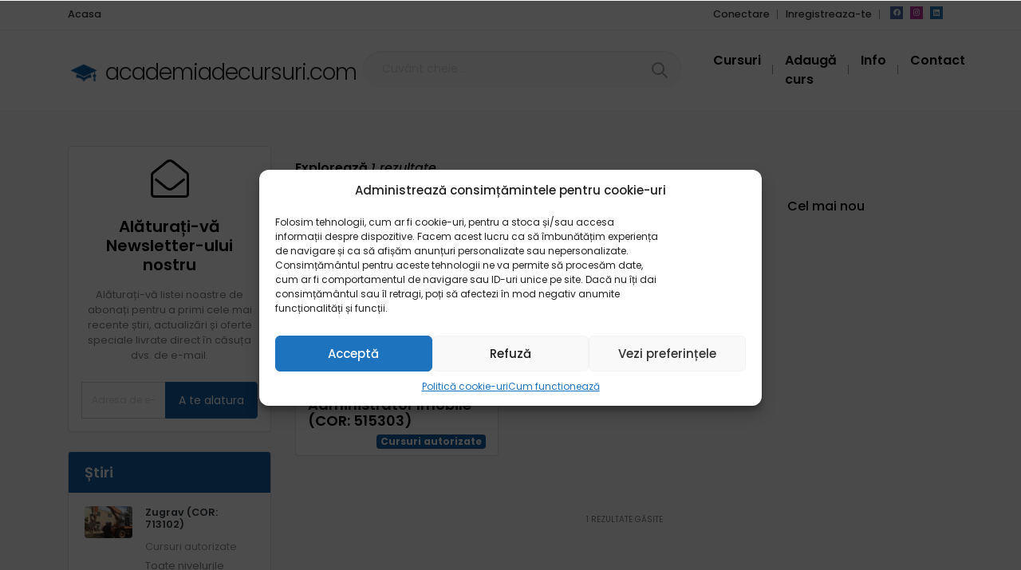

--- FILE ---
content_type: text/html; charset=UTF-8
request_url: https://academiadecursuri.com/tag/administrator-condominii/
body_size: 148355
content:
<!DOCTYPE html>
<html xmlns="https://www.w3.org/1999/xhtml" lang="ro-RO">
<!--[if lte IE 8 ]><html lang="en" class="ie ie8"><![endif]-->
<!--[if IE 9 ]><html lang="en" class="ie"><![endif]-->
<head><style>img.lazy{min-height:1px}</style><link rel="preload" href="https://academiadecursuri.com/wp-content/plugins/w3-total-cache/pub/js/lazyload.min.js" as="script">
    <meta charset="utf-8">
    <meta http-equiv="X-UA-Compatible" content="IE=edge">
    <meta name="viewport" content="width=device-width, initial-scale=1, shrink-to-fit=no">
    <!--[if IE]><meta http-equiv="X-UA-Compatible" content="IE=edge" /><![endif]-->
    <title>Arhive administrator condominii - AcademiaDeCursuri.com - Cursuri de la A la Z</title>
    
    <style>.preload-hide { display:none; }</style><meta name='robots' content='index, follow, max-image-preview:large, max-snippet:-1, max-video-preview:-1' />

	<!-- This site is optimized with the Yoast SEO plugin v26.8 - https://yoast.com/product/yoast-seo-wordpress/ -->
	<link rel="canonical" href="https://academiadecursuri.com/tag/administrator-condominii/" />
	<meta property="og:locale" content="ro_RO" />
	<meta property="og:type" content="article" />
	<meta property="og:title" content="Arhive administrator condominii - AcademiaDeCursuri.com - Cursuri de la A la Z" />
	<meta property="og:url" content="https://academiadecursuri.com/tag/administrator-condominii/" />
	<meta property="og:site_name" content="AcademiaDeCursuri.com - Cursuri de la A la Z" />
	<meta name="twitter:card" content="summary_large_image" />
	<script type="application/ld+json" class="yoast-schema-graph">{"@context":"https://schema.org","@graph":[{"@type":"CollectionPage","@id":"https://academiadecursuri.com/tag/administrator-condominii/","url":"https://academiadecursuri.com/tag/administrator-condominii/","name":"Arhive administrator condominii - AcademiaDeCursuri.com - Cursuri de la A la Z","isPartOf":{"@id":"https://academiadecursuri.com/#website"},"breadcrumb":{"@id":"https://academiadecursuri.com/tag/administrator-condominii/#breadcrumb"},"inLanguage":"ro-RO"},{"@type":"BreadcrumbList","@id":"https://academiadecursuri.com/tag/administrator-condominii/#breadcrumb","itemListElement":[{"@type":"ListItem","position":1,"name":"Prima pagină","item":"https://academiadecursuri.com/"},{"@type":"ListItem","position":2,"name":"administrator condominii"}]},{"@type":"WebSite","@id":"https://academiadecursuri.com/#website","url":"https://academiadecursuri.com/","name":"AcademiaDeCursuri.com - Cursuri de la A la Z","description":"Doresti calificare/specializare/perfecționare în diverse meserii sau dobândirea de competențe noi în diferite domenii de activitate? Cu câteva click-uri poti găsi rapid cursurile de care ai nevoie.","publisher":{"@id":"https://academiadecursuri.com/#organization"},"potentialAction":[{"@type":"SearchAction","target":{"@type":"EntryPoint","urlTemplate":"https://academiadecursuri.com/?s={search_term_string}"},"query-input":{"@type":"PropertyValueSpecification","valueRequired":true,"valueName":"search_term_string"}}],"inLanguage":"ro-RO"},{"@type":"Organization","@id":"https://academiadecursuri.com/#organization","name":"AcademiaDeCursuri.com - Cursuri de la A la Z","url":"https://academiadecursuri.com/","logo":{"@type":"ImageObject","inLanguage":"ro-RO","@id":"https://academiadecursuri.com/#/schema/logo/image/","url":"https://academiadecursuri.com/wp-content/uploads/2023/09/Untitled-design-2.png","contentUrl":"https://academiadecursuri.com/wp-content/uploads/2023/09/Untitled-design-2.png","width":360,"height":360,"caption":"AcademiaDeCursuri.com - Cursuri de la A la Z"},"image":{"@id":"https://academiadecursuri.com/#/schema/logo/image/"},"sameAs":["https://www.facebook.com/people/academiadecursuricom/61550262084860/","https://www.linkedin.com/company/academiadecursuri-com/","https://www.instagram.com/academiadecursuri/"]}]}</script>
	<!-- / Yoast SEO plugin. -->


<style id='wp-img-auto-sizes-contain-inline-css' type='text/css'>
img:is([sizes=auto i],[sizes^="auto," i]){contain-intrinsic-size:3000px 1500px}
/*# sourceURL=wp-img-auto-sizes-contain-inline-css */
</style>
<style id='classic-theme-styles-inline-css' type='text/css'>
/*! This file is auto-generated */
.wp-block-button__link{color:#fff;background-color:#32373c;border-radius:9999px;box-shadow:none;text-decoration:none;padding:calc(.667em + 2px) calc(1.333em + 2px);font-size:1.125em}.wp-block-file__button{background:#32373c;color:#fff;text-decoration:none}
/*# sourceURL=/wp-includes/css/classic-themes.min.css */
</style>
<link rel='stylesheet' id='vsc-tools-integration-front-css-css' href='https://academiadecursuri.com/wp-content/plugins/vsc-tools/assets/css/integration.css?ver=6.9' type='text/css' media='' />
<link rel='stylesheet' id='select2-css' href='https://academiadecursuri.com/wp-content/plugins/vsc-tools/assets/css/select2.min.css?ver=6.9' type='text/css' media='all' />
<link rel='stylesheet' id='cmplz-general-css' href='https://academiadecursuri.com/wp-content/plugins/complianz-gdpr/assets/css/cookieblocker.min.css?ver=1747999420' type='text/css' media='all' />
<script type="text/javascript" src="https://academiadecursuri.com/wp-includes/js/jquery/jquery.min.js?ver=3.7.1" id="jquery-core-js"></script>
<script type="text/javascript" src="https://academiadecursuri.com/wp-content/plugins/vsc-tools/assets/js/select2.min.js?ver=6.9" id="select2-js"></script>
<script type="text/javascript" src="https://academiadecursuri.com/wp-content/plugins/vsc-tools/assets/js/frontend.js?ver=6.9" id="vcs-tools-integration-frontend-js-js"></script>
<script type="text/javascript" id="enhanced-ecommerce-google-analytics-js-extra">
/* <![CDATA[ */
var ConvAioGlobal = {"nonce":"45fd58a616"};
//# sourceURL=enhanced-ecommerce-google-analytics-js-extra
/* ]]> */
</script>
<script type="text/javascript" src="https://academiadecursuri.com/wp-content/plugins/enhanced-e-commerce-for-woocommerce-store/public/js/con-gtm-google-analytics.js?ver=7.2.15" id="enhanced-ecommerce-google-analytics-js"></script>
<script type="text/javascript" id="enhanced-ecommerce-google-analytics-js-after">
/* <![CDATA[ */
tvc_smd={"tvc_wcv":"","tvc_wpv":"6.9","tvc_eev":"7.2.15","tvc_sub_data":{"sub_id":"42966","cu_id":"36254","pl_id":"1","ga_tra_option":"","ga_property_id":"","ga_measurement_id":"","ga_ads_id":"","ga_gmc_id":"","ga_gmc_id_p":"","op_gtag_js":"0","op_en_e_t":"0","op_rm_t_t":"0","op_dy_rm_t_t":"0","op_li_ga_wi_ads":"0","gmc_is_product_sync":"0","gmc_is_site_verified":"0","gmc_is_domain_claim":"0","gmc_product_count":"0","fb_pixel_id":"6652423631447764"}};
//# sourceURL=enhanced-ecommerce-google-analytics-js-after
/* ]]> */
</script>
			<style>.cmplz-hidden {
					display: none !important;
				}</style><meta name="generator" content="Elementor 3.18.3; features: e_dom_optimization, e_optimized_assets_loading, e_optimized_css_loading, additional_custom_breakpoints, block_editor_assets_optimize, e_image_loading_optimization; settings: css_print_method-external, google_font-enabled, font_display-swap">
        <script data-cfasync="false" data-no-optimize="1" data-pagespeed-no-defer>
            var tvc_lc = '';
        </script>
        <script data-cfasync="false" data-no-optimize="1" data-pagespeed-no-defer>
            var tvc_lc = '';
        </script>
<script data-cfasync="false" data-pagespeed-no-defer>
      window.dataLayer = window.dataLayer || [];
      dataLayer.push({"event":"begin_datalayer","cov_fb_pixel_id":"6652423631447764","conv_track_email":"1","conv_track_phone":"1","conv_track_address":"1","conv_track_page_scroll":"1","conv_track_file_download":"1","conv_track_author":"1","conv_track_signup":"1","conv_track_signin":"1"});
    </script>    <!-- Google Tag Manager by Conversios-->
    <script>
      (function(w, d, s, l, i) {
        w[l] = w[l] || [];
        w[l].push({
          'gtm.start': new Date().getTime(),
          event: 'gtm.js'
        });
        var f = d.getElementsByTagName(s)[0],
          j = d.createElement(s),
          dl = l != 'dataLayer' ? '&l=' + l : '';
        j.async = true;
        j.src =
          'https://www.googletagmanager.com/gtm.js?id=' + i + dl;
        f.parentNode.insertBefore(j, f);
      })(window, document, 'script', 'dataLayer', 'GTM-K7X94DG');
    </script>
    <!-- End Google Tag Manager -->
      <script>
      (window.gaDevIds = window.gaDevIds || []).push('5CDcaG');
    </script>
  <meta property="og:title" content="AcademiaDeCursuri.com - Cursuri de la A la Z" />
<meta property="og:description" content="Doresti calificare/specializare/perfecționare în diverse meserii sau dobândirea de competențe noi în diferite domenii de activitate? Cu câteva click-uri poti găsi rapid cursurile de care ai nevoie."/>
<meta property="og:image" content="https://academiadecursuri.com/wp-content/uploads/2023/08/preview.png" />
<!-- Google tag (gtag.js) --> <script type="text/plain" data-service="google-analytics" data-category="statistics" async data-cmplz-src="https://www.googletagmanager.com/gtag/js?id=G-6EGM47464R"></script> <script> window.dataLayer = window.dataLayer || []; function gtag(){dataLayer.push(arguments);} gtag('js', new Date()); gtag('config', 'G-6EGM47464R'); </script>

<!-- Google Tag Manager -->
<script>(function(w,d,s,l,i){w[l]=w[l]||[];w[l].push({'gtm.start':
new Date().getTime(),event:'gtm.js'});var f=d.getElementsByTagName(s)[0],
j=d.createElement(s),dl=l!='dataLayer'?'&l='+l:'';j.async=true;j.src=
'https://www.googletagmanager.com/gtm.js?id='+i+dl;f.parentNode.insertBefore(j,f);
})(window,document,'script','dataLayer','GTM-TJMXGM4P');</script>
<!-- End Google Tag Manager --><link rel="icon" href="https://academiadecursuri.com/wp-content/uploads/2023/08/cropped-logo-32x32.jpg" sizes="32x32" />
<link rel="icon" href="https://academiadecursuri.com/wp-content/uploads/2023/08/cropped-logo-192x192.jpg" sizes="192x192" />
<link rel="apple-touch-icon" href="https://academiadecursuri.com/wp-content/uploads/2023/08/cropped-logo-180x180.jpg" />
<meta name="msapplication-TileImage" content="https://academiadecursuri.com/wp-content/uploads/2023/08/cropped-logo-270x270.jpg" />
 
    
<style id='global-styles-inline-css' type='text/css'>
:root{--wp--preset--aspect-ratio--square: 1;--wp--preset--aspect-ratio--4-3: 4/3;--wp--preset--aspect-ratio--3-4: 3/4;--wp--preset--aspect-ratio--3-2: 3/2;--wp--preset--aspect-ratio--2-3: 2/3;--wp--preset--aspect-ratio--16-9: 16/9;--wp--preset--aspect-ratio--9-16: 9/16;--wp--preset--color--black: #000000;--wp--preset--color--cyan-bluish-gray: #abb8c3;--wp--preset--color--white: #ffffff;--wp--preset--color--pale-pink: #f78da7;--wp--preset--color--vivid-red: #cf2e2e;--wp--preset--color--luminous-vivid-orange: #ff6900;--wp--preset--color--luminous-vivid-amber: #fcb900;--wp--preset--color--light-green-cyan: #7bdcb5;--wp--preset--color--vivid-green-cyan: #00d084;--wp--preset--color--pale-cyan-blue: #8ed1fc;--wp--preset--color--vivid-cyan-blue: #0693e3;--wp--preset--color--vivid-purple: #9b51e0;--wp--preset--gradient--vivid-cyan-blue-to-vivid-purple: linear-gradient(135deg,rgb(6,147,227) 0%,rgb(155,81,224) 100%);--wp--preset--gradient--light-green-cyan-to-vivid-green-cyan: linear-gradient(135deg,rgb(122,220,180) 0%,rgb(0,208,130) 100%);--wp--preset--gradient--luminous-vivid-amber-to-luminous-vivid-orange: linear-gradient(135deg,rgb(252,185,0) 0%,rgb(255,105,0) 100%);--wp--preset--gradient--luminous-vivid-orange-to-vivid-red: linear-gradient(135deg,rgb(255,105,0) 0%,rgb(207,46,46) 100%);--wp--preset--gradient--very-light-gray-to-cyan-bluish-gray: linear-gradient(135deg,rgb(238,238,238) 0%,rgb(169,184,195) 100%);--wp--preset--gradient--cool-to-warm-spectrum: linear-gradient(135deg,rgb(74,234,220) 0%,rgb(151,120,209) 20%,rgb(207,42,186) 40%,rgb(238,44,130) 60%,rgb(251,105,98) 80%,rgb(254,248,76) 100%);--wp--preset--gradient--blush-light-purple: linear-gradient(135deg,rgb(255,206,236) 0%,rgb(152,150,240) 100%);--wp--preset--gradient--blush-bordeaux: linear-gradient(135deg,rgb(254,205,165) 0%,rgb(254,45,45) 50%,rgb(107,0,62) 100%);--wp--preset--gradient--luminous-dusk: linear-gradient(135deg,rgb(255,203,112) 0%,rgb(199,81,192) 50%,rgb(65,88,208) 100%);--wp--preset--gradient--pale-ocean: linear-gradient(135deg,rgb(255,245,203) 0%,rgb(182,227,212) 50%,rgb(51,167,181) 100%);--wp--preset--gradient--electric-grass: linear-gradient(135deg,rgb(202,248,128) 0%,rgb(113,206,126) 100%);--wp--preset--gradient--midnight: linear-gradient(135deg,rgb(2,3,129) 0%,rgb(40,116,252) 100%);--wp--preset--font-size--small: 13px;--wp--preset--font-size--medium: 20px;--wp--preset--font-size--large: 36px;--wp--preset--font-size--x-large: 42px;--wp--preset--spacing--20: 0.44rem;--wp--preset--spacing--30: 0.67rem;--wp--preset--spacing--40: 1rem;--wp--preset--spacing--50: 1.5rem;--wp--preset--spacing--60: 2.25rem;--wp--preset--spacing--70: 3.38rem;--wp--preset--spacing--80: 5.06rem;--wp--preset--shadow--natural: 6px 6px 9px rgba(0, 0, 0, 0.2);--wp--preset--shadow--deep: 12px 12px 50px rgba(0, 0, 0, 0.4);--wp--preset--shadow--sharp: 6px 6px 0px rgba(0, 0, 0, 0.2);--wp--preset--shadow--outlined: 6px 6px 0px -3px rgb(255, 255, 255), 6px 6px rgb(0, 0, 0);--wp--preset--shadow--crisp: 6px 6px 0px rgb(0, 0, 0);}:where(.is-layout-flex){gap: 0.5em;}:where(.is-layout-grid){gap: 0.5em;}body .is-layout-flex{display: flex;}.is-layout-flex{flex-wrap: wrap;align-items: center;}.is-layout-flex > :is(*, div){margin: 0;}body .is-layout-grid{display: grid;}.is-layout-grid > :is(*, div){margin: 0;}:where(.wp-block-columns.is-layout-flex){gap: 2em;}:where(.wp-block-columns.is-layout-grid){gap: 2em;}:where(.wp-block-post-template.is-layout-flex){gap: 1.25em;}:where(.wp-block-post-template.is-layout-grid){gap: 1.25em;}.has-black-color{color: var(--wp--preset--color--black) !important;}.has-cyan-bluish-gray-color{color: var(--wp--preset--color--cyan-bluish-gray) !important;}.has-white-color{color: var(--wp--preset--color--white) !important;}.has-pale-pink-color{color: var(--wp--preset--color--pale-pink) !important;}.has-vivid-red-color{color: var(--wp--preset--color--vivid-red) !important;}.has-luminous-vivid-orange-color{color: var(--wp--preset--color--luminous-vivid-orange) !important;}.has-luminous-vivid-amber-color{color: var(--wp--preset--color--luminous-vivid-amber) !important;}.has-light-green-cyan-color{color: var(--wp--preset--color--light-green-cyan) !important;}.has-vivid-green-cyan-color{color: var(--wp--preset--color--vivid-green-cyan) !important;}.has-pale-cyan-blue-color{color: var(--wp--preset--color--pale-cyan-blue) !important;}.has-vivid-cyan-blue-color{color: var(--wp--preset--color--vivid-cyan-blue) !important;}.has-vivid-purple-color{color: var(--wp--preset--color--vivid-purple) !important;}.has-black-background-color{background-color: var(--wp--preset--color--black) !important;}.has-cyan-bluish-gray-background-color{background-color: var(--wp--preset--color--cyan-bluish-gray) !important;}.has-white-background-color{background-color: var(--wp--preset--color--white) !important;}.has-pale-pink-background-color{background-color: var(--wp--preset--color--pale-pink) !important;}.has-vivid-red-background-color{background-color: var(--wp--preset--color--vivid-red) !important;}.has-luminous-vivid-orange-background-color{background-color: var(--wp--preset--color--luminous-vivid-orange) !important;}.has-luminous-vivid-amber-background-color{background-color: var(--wp--preset--color--luminous-vivid-amber) !important;}.has-light-green-cyan-background-color{background-color: var(--wp--preset--color--light-green-cyan) !important;}.has-vivid-green-cyan-background-color{background-color: var(--wp--preset--color--vivid-green-cyan) !important;}.has-pale-cyan-blue-background-color{background-color: var(--wp--preset--color--pale-cyan-blue) !important;}.has-vivid-cyan-blue-background-color{background-color: var(--wp--preset--color--vivid-cyan-blue) !important;}.has-vivid-purple-background-color{background-color: var(--wp--preset--color--vivid-purple) !important;}.has-black-border-color{border-color: var(--wp--preset--color--black) !important;}.has-cyan-bluish-gray-border-color{border-color: var(--wp--preset--color--cyan-bluish-gray) !important;}.has-white-border-color{border-color: var(--wp--preset--color--white) !important;}.has-pale-pink-border-color{border-color: var(--wp--preset--color--pale-pink) !important;}.has-vivid-red-border-color{border-color: var(--wp--preset--color--vivid-red) !important;}.has-luminous-vivid-orange-border-color{border-color: var(--wp--preset--color--luminous-vivid-orange) !important;}.has-luminous-vivid-amber-border-color{border-color: var(--wp--preset--color--luminous-vivid-amber) !important;}.has-light-green-cyan-border-color{border-color: var(--wp--preset--color--light-green-cyan) !important;}.has-vivid-green-cyan-border-color{border-color: var(--wp--preset--color--vivid-green-cyan) !important;}.has-pale-cyan-blue-border-color{border-color: var(--wp--preset--color--pale-cyan-blue) !important;}.has-vivid-cyan-blue-border-color{border-color: var(--wp--preset--color--vivid-cyan-blue) !important;}.has-vivid-purple-border-color{border-color: var(--wp--preset--color--vivid-purple) !important;}.has-vivid-cyan-blue-to-vivid-purple-gradient-background{background: var(--wp--preset--gradient--vivid-cyan-blue-to-vivid-purple) !important;}.has-light-green-cyan-to-vivid-green-cyan-gradient-background{background: var(--wp--preset--gradient--light-green-cyan-to-vivid-green-cyan) !important;}.has-luminous-vivid-amber-to-luminous-vivid-orange-gradient-background{background: var(--wp--preset--gradient--luminous-vivid-amber-to-luminous-vivid-orange) !important;}.has-luminous-vivid-orange-to-vivid-red-gradient-background{background: var(--wp--preset--gradient--luminous-vivid-orange-to-vivid-red) !important;}.has-very-light-gray-to-cyan-bluish-gray-gradient-background{background: var(--wp--preset--gradient--very-light-gray-to-cyan-bluish-gray) !important;}.has-cool-to-warm-spectrum-gradient-background{background: var(--wp--preset--gradient--cool-to-warm-spectrum) !important;}.has-blush-light-purple-gradient-background{background: var(--wp--preset--gradient--blush-light-purple) !important;}.has-blush-bordeaux-gradient-background{background: var(--wp--preset--gradient--blush-bordeaux) !important;}.has-luminous-dusk-gradient-background{background: var(--wp--preset--gradient--luminous-dusk) !important;}.has-pale-ocean-gradient-background{background: var(--wp--preset--gradient--pale-ocean) !important;}.has-electric-grass-gradient-background{background: var(--wp--preset--gradient--electric-grass) !important;}.has-midnight-gradient-background{background: var(--wp--preset--gradient--midnight) !important;}.has-small-font-size{font-size: var(--wp--preset--font-size--small) !important;}.has-medium-font-size{font-size: var(--wp--preset--font-size--medium) !important;}.has-large-font-size{font-size: var(--wp--preset--font-size--large) !important;}.has-x-large-font-size{font-size: var(--wp--preset--font-size--x-large) !important;}
/*# sourceURL=global-styles-inline-css */
</style>
</head>
<body data-cmplz=1 class="archive tag tag-administrator-condominii tag-4928 wp-theme-LL10 body-hide-footer theme-ll innerpage elementor-default elementor-kit-44" >
<!-- Google Tag Manager (noscript) -->
<noscript><iframe src="https://www.googletagmanager.com/ns.html?id=GTM-TJMXGM4P"
height="0" width="0" style="display:none;visibility:hidden"></iframe></noscript>
<!-- End Google Tag Manager (noscript) -->

<div id="wrapper" style="display:none;" class="">

<div id="sidebar-wrapper"  style="display:none; " class="shadow">
</div>

<main id="page-content-wrapper" class="with-mobilemenu">


  <header class=" bg-white navbar-light border-bottom" data-block-id="header"> <nav class="py-2 elementor_topmenu bg-white border-bottom text-dark hide-mobile hide-ipad small text-500" 
>
  <div class="container">
    <div class="row">
      <div class="col-md-6 pr-0">
        <nav ppt-nav class="ppt-top-menu pl-0"> <ul id="menu-acasa" class=""><li itemscope="itemscope" itemtype="https://www.schema.org/SiteNavigationElement" id="menu-item-2790" class="menu-item menu-item-type-post_type menu-item-object-page menu-item-home menu-item-privacy-policy"><a title="Acasa" href="https://academiadecursuri.com/"><div class='d-inline-flex'><div><span>Acasa</span></div> </div></a></li>
</ul> </nav>
      </div>
      <div class="col d-none d-md-block">
        <nav ppt-nav class="seperator" ppt-flex-end>
          <ul>
                                    <li> <a href="https://academiadecursuri.com/wp-login.php">Conectare</a> </li>
                        <li> <a href="https://academiadecursuri.com/wp-login.php?action=register">Inregistreaza-te</a> </li>
                                                                        <li class="hide-ipad"> <div class="ppt-icons-social  _style2 size-xs ">
                <ul>
               
                                 <li class="facebook">
                 <a href="https://www.facebook.com/profile.php?id=61550262084860" title="facebook" class="icon-facebook" rel="nofollow" target="_blank">
                 
                 <i class="fab fa-facebook"></i>
                 
                                  
                 </a></li>
                                 <li class="instagram">
                 <a href="https://www.instagram.com/academiadecursuri/" title="instagram" class="icon-instagram" rel="nofollow" target="_blank">
                 
                 <i class="fab fa-instagram"></i>
                 
                                  
                 </a></li>
                                 <li class="linkedin">
                 <a href="https://www.linkedin.com/company/academiadecursuri-com/" title="linkedin" class="icon-linkedin" rel="nofollow" target="_blank">
                 
                 <i class="fab fa-linkedin"></i>
                 
                                  
                 </a></li>
                                </ul> 
                </div>
                 </li>
                      </ul>
        </nav>
      </div>
    </div>
  </div>
</nav>

 
  <div class="container py-4 logo-lg  ">
   
    <div class="row no-gutters" ppt-flex-center="">
      <div class="col-md-4">
        <a href="https://academiadecursuri.com">
<div class='textlogo navbar-brand-light'><span style="font-size:80%"><img class="lazy" src="data:image/svg+xml,%3Csvg%20xmlns='http://www.w3.org/2000/svg'%20viewBox='0%200%2040%2040'%3E%3C/svg%3E" data-src="https://academiadecursuri.com/wp-content/uploads/2023/10/logo-transparent.png" width="40px"> academiadecursuri.com</span></div><div class='textlogo navbar-brand-dark'><span style="font-size:80%"><img class="lazy" src="data:image/svg+xml,%3Csvg%20xmlns='http://www.w3.org/2000/svg'%20viewBox='0%200%2040%2040'%3E%3C/svg%3E" data-src="https://academiadecursuri.com/wp-content/uploads/2023/10/logo-transparent.png" width="40px"> academiadecursuri.com</span></div></a>
      </div>
      <div class="col">
        <div class="d-flex justify-content-end w-100">
                    <div class="ppt-forms style3 d-flex justify-content-center hide-mobile hide-ipad">
            <form action="https://academiadecursuri.com" class="position-relative d-none d-xl-block mr-4 me-4" style="min-width:400px;">
              <div class="input-group">
                <input type="text" class="form-control rounded-pill pl-4 typeahead border-0" name="s" placeholder="Cuv&#xE2;nt cheie .." autocomplete="off"/>
              </div>
              <button class="iconbit icon-svg" style="width:60px; height:46px;" type="submit" data-ppt-btn="">
              <div ppt-icon-24="">
                <svg xmlns="http://www.w3.org/2000/svg" class="h-6 w-6" fill="none" viewbox="0 0 24 24" stroke="currentColor"><path stroke-linecap="round" stroke-linejoin="round" stroke-width="2" d="M21 21l-6-6m2-5a7 7 0 11-14 0 7 7 0 0114 0z"/></svg>              </div>
              </button>
            </form>
            <div class="d-flex justify-content-center">
              <nav ppt-nav="" ppt-flex-end="" class="seperator spacing hide-mobile hide-ipad text-600"> <ul id="menu-main" class=""><li itemscope="itemscope" itemtype="https://www.schema.org/SiteNavigationElement" id="menu-item-214" class="menu-item menu-item-type-custom menu-item-object-custom menu-item-has-children dropdown"><a title="Cursuri" href="#" data-toggle="dropdown" aria-haspopup="true" aria-expanded="false" class="dropdown-toggle " id="menu-item-dropdown-214"><div class="d-inline-flex"><div><span>Cursuri</span></div> </div></a>
<ul class="dropdown-menu" role="menu">
	<li itemscope="itemscope" itemtype="https://www.schema.org/SiteNavigationElement" id="menu-item-3623" class="menu-item menu-item-type-custom menu-item-object-custom"><a title="Evaluare competente profesionale" href="/?s=&default-view=f-listing-51&select-view=f-tip-furnizor-5335" class="dropdown-item"><div class="d-inline-flex"><div><span>Evaluare competente profesionale</span></div> </div></a></li>
	<li itemscope="itemscope" itemtype="https://www.schema.org/SiteNavigationElement" id="menu-item-2818" class="menu-item menu-item-type-custom menu-item-object-custom"><a title="Cursuri autorizate" href="/?s=&default-view=f-listing-51&select-view=f-tip-furnizor-5334" class="dropdown-item"><div class="d-inline-flex"><div><span>Cursuri autorizate</span></div> </div></a></li>
	<li itemscope="itemscope" itemtype="https://www.schema.org/SiteNavigationElement" id="menu-item-2819" class="menu-item menu-item-type-custom menu-item-object-custom"><a title="Alte tipuri de cursuri" href="/?s=&default-view=f-listing-52" class="dropdown-item"><div class="d-inline-flex"><div><span>Alte tipuri de cursuri</span></div> </div></a></li>
	<li itemscope="itemscope" itemtype="https://www.schema.org/SiteNavigationElement" id="menu-item-2820" class="menu-item menu-item-type-custom menu-item-object-custom"><a title="Start cursuri" href="/start-cursuri/" class="dropdown-item"><div class="d-inline-flex"><div><span>Start cursuri</span></div> </div></a></li>
</ul>
</li>
<li itemscope="itemscope" itemtype="https://www.schema.org/SiteNavigationElement" id="menu-item-683" class="menu-item menu-item-type-post_type menu-item-object-page"><a title="Adaug&#x103; curs" href="https://academiadecursuri.com/pasii-de-urmat/"><div class="d-inline-flex"><div><span>Adaugă curs</span></div> </div></a></li>
<li itemscope="itemscope" itemtype="https://www.schema.org/SiteNavigationElement" id="menu-item-3548" class="menu-item menu-item-type-post_type menu-item-object-page"><a title="Info" href="https://academiadecursuri.com/info/"><div class="d-inline-flex"><div><span>Info</span></div> </div></a></li>
<li itemscope="itemscope" itemtype="https://www.schema.org/SiteNavigationElement" id="menu-item-140" class="menu-item menu-item-type-post_type menu-item-object-page"><a title="Contact" href="https://academiadecursuri.com/contact/"><div class="d-inline-flex"><div><span>Contact</span></div> </div></a></li>
</ul> </nav>
            </div>
          </div>
                    <div class="show-ipad show-mobile">
            <div class="d-flex">
                            <div class="ml-4 menu-toggle cursor">
                <div ppt-icon-size="32" data-ppt-icon2="">
                  <svg xmlns="http://www.w3.org/2000/svg" class="h-6 w-6" fill="none" viewbox="0 0 24 24" stroke="currentColor"><path stroke-linecap="round" stroke-linejoin="round" stroke-width="2" d="M4 6h16M4 12h16M4 18h16"/></svg>                </div>
              </div>
            </div>
          </div>
                  </div>
      </div>
    </div>
  </div>
</header>

    

 <section class="section-40 bg-light mt-1">

  <div class="container main-container">
  
    <div class="row">
  
             
      <div class="col-md-12 col-lg-3" >
      
        
 
<aside class="sidebar-page hide-mobile hide-ipad">
 

<div class="card-newsletter mb-4 p-3" ppt-border1>

<div class="text-center newsletter-intro48807">
						
    <i class="fal fa-envelope-open fa-3x  mb-4"></i>    
    
    <h5 class="mb-3 text-600">Alăturați-vă Newsletter-ului nostru</h5>
    
    <div class="small opacity-5 mb-4">
    Alăturați-vă listei noastre de abonați pentru a primi cele mai recente știri, actualizări și oferte speciale livrate direct în căsuța dvs. de e-mail.    </div>

</div>

<script>
var newsletterSent = 0;
function ajax_newsletter_signup48807(){

if(newsletterSent != 1){

	newsletterSent = 1;

    jQuery.ajax({
        type: "POST",
        url: 'https://academiadecursuri.com/',		
		dataType: 'json',
		data: {
            action: "newsletter_join",
			email: jQuery('#ppt_newsletter_mailme48807').val(),	 
        },
        success: function(r) {
			
			if(r.status == "ok"){
				jQuery('#newsletterthankyou48807').show();
				jQuery('#mailinglist-form48807').html('');
				jQuery('.newsletter-intro48807').hide();
			}else{
				jQuery('#mailinglist-form48807').html("Adresa email invalida");
			}
			
        },
        error: function(e) {
            //console.log(e)
        }
    });
	
	}

}
</script>

<div id="newsletterthankyou48807" style="display:none" class="newsletter-confirmation txt">

	<h5>Mulțumesc!</h5>
	<p>Vă rugăm să verificați e-mailul pentru a primi un e-mail de confirmare.</p>
	<p class="small">Doar după confirmarea e-mailului, veți fi abonați la newsletter-ul nostru.</p>
    
</div>

<form id="mailinglist-form48807" name="mailinglist-form48807" method="post" onSubmit="return IsEmailMailinglist48807();" class="footer-newsletter">
    

<div class="input-group">										 
<input type="text" name="ppt_newsletter_mailme48807" id="ppt_newsletter_mailme48807" value="" placeholder="Adresa de e-mail aici .." style="height:46px; font-size:12px;" class="form-control  rounded-0" /> 
<div class="input-group-append">
<button type="submit" class="btn btn-primary px-3">A te alatura</button>
</div>	

  					
</div>  

     
        
         
 </form>
 
</div>
 
<script>
		function IsEmailMailinglist48807(){
		var pattern = new RegExp(/^(("[\w-+\s]+")|([\w-+]+(?:\.[\w-+]+)*)|("[\w-+\s]+")([\w-+]+(?:\.[\w-+]+)*))(@((?:[\w-+]+\.)*\w[\w-+]{0,66})\.([a-z]{2,6}(?:\.[a-z]{2})?)$)|(@\[?((25[0-5]\.|2[0-4][\d]\.|1[\d]{2}\.|[\d]{1,2}\.))((25[0-5]|2[0-4][\d]|1[\d]{2}|[\d]{1,2})\.){2}(25[0-5]|2[0-4][\d]|1[\d]{2}|[\d]{1,2})\]?$)/i);
			var de4 	= document.getElementById("ppt_newsletter_mailme48807");
			
			if(de4.value == ''){
			alert("Vă rugăm să introduceți adresa dvs. de email.");
			de4.style.border = 'thin solid red';
			de4.focus();
			return false;
			}
			if( !pattern.test( de4.value ) ) {	
			alert("Adresa email invalida");
			de4.style.border = 'thin solid blue';
			de4.focus();
			return false;
			}
			ajax_newsletter_signup48807();
		 
		  	return false;
		}		
 </script>
 

 

<div class="card card-new-listings mb-4">

<div class="card-header bg-primary text-light text-600"><span>Știri</span></div>
  <div class="card-body py-0">
 
    <ul class="list-unstyled pb-3">
            <li class="media mt-3">        
      
      <a href="https://academiadecursuri.com/cursuri/zugrav-cor-713102-2/"  style="max-width:60px;">     
      
       <div class="image bg-white position-relative rounded overflow-hidden" style="height:40px;width:60px;">
            <div class="bg-image" data-bg="https://academiadecursuri.com/wp-content/uploads/2024/05/2222-300x225.jpg"></div>
          </div>
      
         
        </a>
        <div class="media-body ml-3">        
          <h5 class="mt-0 mb-2 small text-600"><a href="https://academiadecursuri.com/cursuri/zugrav-cor-713102-2/" class="text-decoration-none text-dark">Zugrav (COR: 713102)</a></h5>
          
          <small class="opacity-5 link-dark">
    
    <span class="">   <a href='https://academiadecursuri.com/categorie-cursuri/cursuri-autorizate/' class=''>Cursuri autorizate</a> </span>
        
    <span class="">  Toate nivelurile </span>
    </small>
          
         
        </div>
      </li>
            <li class="media mt-3">        
      
      <a href="https://academiadecursuri.com/cursuri/scoala-de-vara-in-limba-germana-cursuri-conversationale/"  style="max-width:60px;">     
      
       <div class="image bg-white position-relative rounded overflow-hidden" style="height:40px;width:60px;">
            <div class="bg-image" data-bg="https://academiadecursuri.com/wp-content/uploads/2024/03/Curs-Conversational-2-300x300.png"></div>
          </div>
      
         
        </a>
        <div class="media-body ml-3">        
          <h5 class="mt-0 mb-2 small text-600"><a href="https://academiadecursuri.com/cursuri/scoala-de-vara-in-limba-germana-cursuri-conversationale/" class="text-decoration-none text-dark">Scoala de vara in limba germana-Cursuri conversationale</a></h5>
          
          <small class="opacity-5 link-dark">
    
    <span class="">   <a href='https://academiadecursuri.com/categorie-cursuri/alte-tipuri-de-cursuri/' class=''>Alte tipuri de cursuri</a> </span>
        
    <span class="">  Toate nivelurile </span>
    </small>
          
         
        </div>
      </li>
            <li class="media mt-3">        
      
      <a href="https://academiadecursuri.com/cursuri/kinderzentrum-cursuri-online-de-limba-germana-pentru-copii-si-adolescenti/"  style="max-width:60px;">     
      
       <div class="image bg-white position-relative rounded overflow-hidden" style="height:40px;width:60px;">
            <div class="bg-image" data-bg="https://academiadecursuri.com/wp-content/uploads/2024/03/Curs-300x251.jpg"></div>
          </div>
      
         
        </a>
        <div class="media-body ml-3">        
          <h5 class="mt-0 mb-2 small text-600"><a href="https://academiadecursuri.com/cursuri/kinderzentrum-cursuri-online-de-limba-germana-pentru-copii-si-adolescenti/" class="text-decoration-none text-dark"><span class="title-long">Kinderzentrum Cursuri online de limba germană pentru copii și adolescenți</span></a></h5>
          
          <small class="opacity-5 link-dark">
    
    <span class="">   <a href='https://academiadecursuri.com/categorie-cursuri/alte-tipuri-de-cursuri/' class=''>Alte tipuri de cursuri</a> </span>
        
    <span class="">  Toate nivelurile </span>
    </small>
          
         
        </div>
      </li>
            <li class="media mt-3">        
      
      <a href="https://academiadecursuri.com/cursuri/cursuri-germana-online-pentru-copii/"  style="max-width:60px;">     
      
       <div class="image bg-white position-relative rounded overflow-hidden" style="height:40px;width:60px;">
            <div class="bg-image" data-bg="https://academiadecursuri.com/wp-content/uploads/2024/03/FOTO.jpg"></div>
          </div>
      
         
        </a>
        <div class="media-body ml-3">        
          <h5 class="mt-0 mb-2 small text-600"><a href="https://academiadecursuri.com/cursuri/cursuri-germana-online-pentru-copii/" class="text-decoration-none text-dark">Cursuri germana online pentru copii de 4-6 ani</a></h5>
          
          <small class="opacity-5 link-dark">
    
    <span class="">   <a href='https://academiadecursuri.com/categorie-cursuri/alte-tipuri-de-cursuri/' class=''>Alte tipuri de cursuri</a> </span>
        
    <span class="">  Toate nivelurile </span>
    </small>
          
         
        </div>
      </li>
            <li class="media mt-3">        
      
      <a href="https://academiadecursuri.com/cursuri/kinderzentrum-cursuri-de-limba-germana-pentru-copii-si-adolescenti/"  style="max-width:60px;">     
      
       <div class="image bg-white position-relative rounded overflow-hidden" style="height:40px;width:60px;">
            <div class="bg-image" data-bg="https://academiadecursuri.com/wp-content/uploads/2024/03/6-300x251.png"></div>
          </div>
      
         
        </a>
        <div class="media-body ml-3">        
          <h5 class="mt-0 mb-2 small text-600"><a href="https://academiadecursuri.com/cursuri/kinderzentrum-cursuri-de-limba-germana-pentru-copii-si-adolescenti/" class="text-decoration-none text-dark"><span class="title-long">Kinderzentrum Cursuri de limba germană pentru copii și adolescenți</span></a></h5>
          
          <small class="opacity-5 link-dark">
    
    <span class="">   <a href='https://academiadecursuri.com/categorie-cursuri/alte-tipuri-de-cursuri/' class=''>Alte tipuri de cursuri</a> </span>
        
    <span class="">  Toate nivelurile </span>
    </small>
          
         
        </div>
      </li>
            
          </ul>
  </div>
</div>
<div class="card card-listings-popular mb-4">

<div class="card-header bg-primary text-light text-600"><span>Populare Cursuri</span></div>

  <div class="card-body py-0">
 
    <ul class="list-unstyled pb-3 overflow-hidden">
            <li class="media mt-3">        
      
      <a href="https://academiadecursuri.com/cursuri/managementul-echipei/"  style="max-width:60px;">     
      
       <div class="image bg-white position-relative rounded overflow-hidden" style="height:40px;width:60px;">
            <div class="bg-image" data-bg="https://academiadecursuri.com/wp-content/uploads/2024/01/1957633_725363304151562_1168252813_o.jpg"></div>
          </div>
      
         
        </a>
        <div class="media-body ml-3">        
          <h5 class="mt-0 mb-2 small text-600 "><a href="https://academiadecursuri.com/cursuri/managementul-echipei/" class="text-decoration-none text-dark">Managementul Echipei</a></h5>
          
          <small class="opacity-5 link-dark">
 


    
    <span class="">   <a href='https://academiadecursuri.com/categorie-cursuri/alte-tipuri-de-cursuri/' class=''>Alte tipuri de cursuri</a> </span>
        
    <span class="">  Toate nivelurile </span>
    
          </small>
         
        </div>
      </li>
            <li class="media mt-3">        
      
      <a href="https://academiadecursuri.com/cursuri/administrator-imobile-cor-515303/"  style="max-width:60px;">     
      
       <div class="image bg-white position-relative rounded overflow-hidden" style="height:40px;width:60px;">
            <div class="bg-image" data-bg="https://academiadecursuri.com/wp-content/uploads/2023/09/administrator-condominii-300x228.jpg"></div>
          </div>
      
         
        </a>
        <div class="media-body ml-3">        
          <h5 class="mt-0 mb-2 small text-600 "><a href="https://academiadecursuri.com/cursuri/administrator-imobile-cor-515303/" class="text-decoration-none text-dark">Administrator Imobile (COR: 515303)</a></h5>
          
          <small class="opacity-5 link-dark">
 


    
    <span class="">   <a href='https://academiadecursuri.com/categorie-cursuri/cursuri-autorizate/' class=''>Cursuri autorizate</a> </span>
        
    <span class="">  Toate nivelurile </span>
    
          </small>
         
        </div>
      </li>
            <li class="media mt-3">        
      
      <a href="https://academiadecursuri.com/cursuri/curs-baze-de-date-mysql-incepatori/"  style="max-width:60px;">     
      
       <div class="image bg-white position-relative rounded overflow-hidden" style="height:40px;width:60px;">
            <div class="bg-image" data-bg="https://academiadecursuri.com/wp-content/uploads/2023/08/mysql.jpg"></div>
          </div>
      
         
        </a>
        <div class="media-body ml-3">        
          <h5 class="mt-0 mb-2 small text-600 "><a href="https://academiadecursuri.com/cursuri/curs-baze-de-date-mysql-incepatori/" class="text-decoration-none text-dark">Curs Baze de Date MySQL Incepatori</a></h5>
          
          <small class="opacity-5 link-dark">
 


    
    <span class="">   <a href='https://academiadecursuri.com/categorie-cursuri/alte-tipuri-de-cursuri/' class=''>Alte tipuri de cursuri</a> </span>
        
    <span class="">  Toate nivelurile </span>
    
          </small>
         
        </div>
      </li>
            <li class="media mt-3">        
      
      <a href="https://academiadecursuri.com/cursuri/maseur-cor-325501-16/"  style="max-width:60px;">     
      
       <div class="image bg-white position-relative rounded overflow-hidden" style="height:40px;width:60px;">
            <div class="bg-image" data-bg="https://academiadecursuri.com/wp-content/uploads/2024/01/logo-cpp-4.jpg"></div>
          </div>
      
         
        </a>
        <div class="media-body ml-3">        
          <h5 class="mt-0 mb-2 small text-600 "><a href="https://academiadecursuri.com/cursuri/maseur-cor-325501-16/" class="text-decoration-none text-dark">Maseur (COR: 325501)</a></h5>
          
          <small class="opacity-5 link-dark">
 


    
    <span class="">   <a href='https://academiadecursuri.com/categorie-cursuri/cursuri-autorizate/' class=''>Cursuri autorizate</a> </span>
        
    <span class="">  Toate nivelurile </span>
    
          </small>
         
        </div>
      </li>
            <li class="media mt-3">        
      
      <a href="https://academiadecursuri.com/cursuri/curs-manichiura-pedichiura-2/"  style="max-width:60px;">     
      
       <div class="image bg-white position-relative rounded overflow-hidden" style="height:40px;width:60px;">
            <div class="bg-image" data-bg="https://academiadecursuri.com/wp-content/uploads/2024/02/Ofelia-manichiura-300x193.png"></div>
          </div>
      
         
        </a>
        <div class="media-body ml-3">        
          <h5 class="mt-0 mb-2 small text-600 "><a href="https://academiadecursuri.com/cursuri/curs-manichiura-pedichiura-2/" class="text-decoration-none text-dark">Curs Manichiura &#8211; Pedichiura &#8211; CARAS SEVERIN</a></h5>
          
          <small class="opacity-5 link-dark">
 


    
    <span class="">   <a href='https://academiadecursuri.com/categorie-cursuri/alte-tipuri-de-cursuri/' class=''>Alte tipuri de cursuri</a> </span>
        
    <span class="">  Toate nivelurile </span>
    
          </small>
         
        </div>
      </li>
            
          </ul>
  </div>
</div>

<div class="mb-4 rounded card">

<div class="card-header bg-primary text-light text-600">

Cele Mai Recente Știri
</div>

<div class="card-body pb-3">
 
   
   
    <ul class="list-unstyled pb-3">
            <li class="media mt-3">
      
      <a href="https://academiadecursuri.com/autorizatia-iscir/" style="max-width:60px;">     
      
      <div class="image bg-white position-relative rounded overflow-hidden" style="height:40px;width:60px;">
            <div class="bg-image" data-bg="https://academiadecursuri.com/wp-content/uploads/2024/01/imagini-articole-300x223.png"></div>
          </div> 
      
        </a>
        <div class="media-body ml-3">
          <h5 class="mt-0 mb-2 small"><a href="https://academiadecursuri.com/autorizatia-iscir/" class="text-decoration-none text-dark">
            <span class="title-long">Autorizația ISCIR. Obținerea autorizație ISCIR &#8211; persoane fizice &#8211; Legislație 2024</span>            </a></h5>
         
        </div>
      </li>
            <li class="media mt-3">
      
      <a href="https://academiadecursuri.com/evaluarea-si-certificarea-competentelor-profesionale/" style="max-width:60px;">     
      
      <div class="image bg-white position-relative rounded overflow-hidden" style="height:40px;width:60px;">
            <div class="bg-image" data-bg="https://academiadecursuri.com/wp-content/uploads/2023/12/Gray-Minimalist-Ask-Question-Instagram-Post-1-300x223.png"></div>
          </div> 
      
        </a>
        <div class="media-body ml-3">
          <h5 class="mt-0 mb-2 small"><a href="https://academiadecursuri.com/evaluarea-si-certificarea-competentelor-profesionale/" class="text-decoration-none text-dark">
            Evaluarea și certificarea competențelor profesionale            </a></h5>
         
        </div>
      </li>
            <li class="media mt-3">
      
      <a href="https://academiadecursuri.com/formare-profesionala-a-adultilor/" style="max-width:60px;">     
      
      <div class="image bg-white position-relative rounded overflow-hidden" style="height:40px;width:60px;">
            <div class="bg-image" data-bg="https://academiadecursuri.com/wp-content/uploads/2023/11/Gray-Minimalist-Ask-Question-Instagram-Post-300x223.png"></div>
          </div> 
      
        </a>
        <div class="media-body ml-3">
          <h5 class="mt-0 mb-2 small"><a href="https://academiadecursuri.com/formare-profesionala-a-adultilor/" class="text-decoration-none text-dark">
            Formarea profesională a adulților            </a></h5>
         
        </div>
      </li>
                </ul>
  </div>
</div>

</aside>
 
        
      </div> 
      
          
      <div class="col-md-12 col-lg-9">
      
        <div class="row px-0">  
          
          <div class="col-12"> 
            
             
           
                        
                       
            
            <div class="my-3 hide-mobile" id="search-tax-top">
<div class="row">

    <div class="col-md-6 text-600">
    
          
     Explorează 
     
         

    <em class="text-500 ajax-search-found-wrap" style="display:none;"> 
    
    
    <span class="ajax-search-found"></span> rezultate 
    
  
    
    </em>
 
    	 
	</div>
    <div class="col-md-6 text-right text-600">
 
       
    
    </div>
</div>
</div>

            
              
              
            



<div class="show-mobile">

<div class="position-relative filter-keyword mb-4 show-mobile">

  <input type="text" class="form-control customfilter typeahead shadow-sm" name="keyword" id="keyword" data-type="text" onchange="_filter_update()"  data-key="keyword" autocomplete="off"  data-formatted-text="Cuvânt cheie" placeholder="Cuvânt cheie .." value="" style="height:50px;">
  
   
  <button class="btn iconbit" type="button" onclick="_filter_update()" style="position:absolute; top:5px; right:5px;" >
  
      <span ppt-icon-24 data-ppt-icon-size="24"><svg xmlns="http://www.w3.org/2000/svg" class="h-6 w-6" fill="none" viewBox="0 0 24 24" stroke="currentColor"><path stroke-linecap="round" stroke-linejoin="round" stroke-width="2" d="M21 21l-6-6m2-5a7 7 0 11-14 0 7 7 0 0114 0z" /></svg></span>
  
  </button>
  
  
</div>


<div class="position-relative show-mobile  mb-4">
 

    <div class="p-3  filterbox mobile m-0 cursor" ppt-border1 cursor onclick="jQuery('.filterboxWrap').toggleClass('_show');"> 
        
        <span ppt-icon-16 data-ppt-icon-size="16"><svg xmlns="http://www.w3.org/2000/svg" viewBox="0 0 512 512"><path d="M0 416C0 398.3 14.33 384 32 384H86.66C99 355.7 127.2 336 160 336C192.8 336 220.1 355.7 233.3 384H480C497.7 384 512 398.3 512 416C512 433.7 497.7 448 480 448H233.3C220.1 476.3 192.8 496 160 496C127.2 496 99 476.3 86.66 448H32C14.33 448 0 433.7 0 416V416zM192 416C192 398.3 177.7 384 160 384C142.3 384 128 398.3 128 416C128 433.7 142.3 448 160 448C177.7 448 192 433.7 192 416zM352 176C384.8 176 412.1 195.7 425.3 224H480C497.7 224 512 238.3 512 256C512 273.7 497.7 288 480 288H425.3C412.1 316.3 384.8 336 352 336C319.2 336 291 316.3 278.7 288H32C14.33 288 0 273.7 0 256C0 238.3 14.33 224 32 224H278.7C291 195.7 319.2 176 352 176zM384 256C384 238.3 369.7 224 352 224C334.3 224 320 238.3 320 256C320 273.7 334.3 288 352 288C369.7 288 384 273.7 384 256zM480 64C497.7 64 512 78.33 512 96C512 113.7 497.7 128 480 128H265.3C252.1 156.3 224.8 176 192 176C159.2 176 131 156.3 118.7 128H32C14.33 128 0 113.7 0 96C0 78.33 14.33 64 32 64H118.7C131 35.75 159.2 16 192 16C224.8 16 252.1 35.75 265.3 64H480zM160 96C160 113.7 174.3 128 192 128C209.7 128 224 113.7 224 96C224 78.33 209.7 64 192 64C174.3 64 160 78.33 160 96z"/></svg></span>
        
        <span class="text-600 ml-2">Filtre</span>
        
        <em class="opacity-5 ml-3 text-500 ajax-search-found-wrap" style="display:none;"> <span class="ajax-search-found"></span> rezultate </em>
    </div> 
</div> 

<div class="filterboxWrap " >
<ul> 
        <li class="">
        
        <div data-tag="teach-method" ppt-border1  ppt-flex-between class="p-3 text-dark link-dark filterbox-tax_teach-method taxonomy" 
        onclick="window.location='https://academiadecursuri.com/?s=&fopen=tax_teach-method'">
       
       <div class="text-600 filtertxt">Mod desfășurare</div>
       
       
       <div ppt-icon-16 data-ppt-icon-size="16"><svg xmlns="http://www.w3.org/2000/svg" class="h-6 w-6" fill="none" viewBox="0 0 24 24" stroke="currentColor"><path stroke-linecap="round" stroke-linejoin="round" stroke-width="2" d="M19 9l-7 7-7-7" /></svg></div>
      
        
        
        </div> 
        </li>
        
                <li class="">
        
        <div data-tag="dom-ocup-alte" ppt-border1  ppt-flex-between class="p-3 text-dark link-dark filterbox-tax_dom-ocup-alte taxonomy" 
        onclick="window.location='https://academiadecursuri.com/?s=&fopen=tax_dom-ocup-alte'">
       
       <div class="text-600 filtertxt">Domeniu de activitate</div>
       
       
       <div ppt-icon-16 data-ppt-icon-size="16"><svg xmlns="http://www.w3.org/2000/svg" class="h-6 w-6" fill="none" viewBox="0 0 24 24" stroke="currentColor"><path stroke-linecap="round" stroke-linejoin="round" stroke-width="2" d="M19 9l-7 7-7-7" /></svg></div>
      
        
        
        </div> 
        </li>
        
                <li class="">
        
        <div data-tag="listing" ppt-border1  ppt-flex-between class="p-3 text-dark link-dark filterbox-tax_listing taxonomy" 
        onclick="window.location='https://academiadecursuri.com/?s=&fopen=tax_listing'">
       
       <div class="text-600 filtertxt">Categorie</div>
       
       
       <div ppt-icon-16 data-ppt-icon-size="16"><svg xmlns="http://www.w3.org/2000/svg" class="h-6 w-6" fill="none" viewBox="0 0 24 24" stroke="currentColor"><path stroke-linecap="round" stroke-linejoin="round" stroke-width="2" d="M19 9l-7 7-7-7" /></svg></div>
      
        
        
        </div> 
        </li>
        
                <li class="">
        
        <div data-tag="judete" ppt-border1  ppt-flex-between class="p-3 text-dark link-dark filterbox-tax_judete taxonomy" 
        onclick="window.location='https://academiadecursuri.com/?s=&fopen=tax_judete'">
       
       <div class="text-600 filtertxt">Județe</div>
       
       
       <div ppt-icon-16 data-ppt-icon-size="16"><svg xmlns="http://www.w3.org/2000/svg" class="h-6 w-6" fill="none" viewBox="0 0 24 24" stroke="currentColor"><path stroke-linecap="round" stroke-linejoin="round" stroke-width="2" d="M19 9l-7 7-7-7" /></svg></div>
      
        
        
        </div> 
        </li>
        
                <li class="">
        
        <div data-tag="pret-curs" ppt-border1  ppt-flex-between class="p-3 text-dark link-dark filterbox-tax_pret-curs taxonomy" 
        onclick="window.location='https://academiadecursuri.com/?s=&fopen=tax_pret-curs'">
       
       <div class="text-600 filtertxt">Preț curs</div>
       
       
       <div ppt-icon-16 data-ppt-icon-size="16"><svg xmlns="http://www.w3.org/2000/svg" class="h-6 w-6" fill="none" viewBox="0 0 24 24" stroke="currentColor"><path stroke-linecap="round" stroke-linejoin="round" stroke-width="2" d="M19 9l-7 7-7-7" /></svg></div>
      
        
        
        </div> 
        </li>
        
                <li class="">
        
        <div data-tag="decades" ppt-border1  ppt-flex-between class="p-3 text-dark link-dark filterbox-tax_decades taxonomy" 
        onclick="window.location='https://academiadecursuri.com/?s=&fopen=tax_decades'">
       
       <div class="text-600 filtertxt">Start curs</div>
       
       
       <div ppt-icon-16 data-ppt-icon-size="16"><svg xmlns="http://www.w3.org/2000/svg" class="h-6 w-6" fill="none" viewBox="0 0 24 24" stroke="currentColor"><path stroke-linecap="round" stroke-linejoin="round" stroke-width="2" d="M19 9l-7 7-7-7" /></svg></div>
      
        
        
        </div> 
        </li>
        
                <li class="">
        
        <div data-tag="tip-furnizor" ppt-border1  ppt-flex-between class="p-3 text-dark link-dark filterbox-tax_tip-furnizor taxonomy" 
        onclick="window.location='https://academiadecursuri.com/?s=&fopen=tax_tip-furnizor'">
       
       <div class="text-600 filtertxt">Tip furnizor</div>
       
       
       <div ppt-icon-16 data-ppt-icon-size="16"><svg xmlns="http://www.w3.org/2000/svg" class="h-6 w-6" fill="none" viewBox="0 0 24 24" stroke="currentColor"><path stroke-linecap="round" stroke-linejoin="round" stroke-width="2" d="M19 9l-7 7-7-7" /></svg></div>
      
        
        
        </div> 
        </li>
        
                <li class="">
        
        <div data-tag="cod-cor" ppt-border1  ppt-flex-between class="p-3 text-dark link-dark filterbox-tax_cod-cor taxonomy" 
        onclick="window.location='https://academiadecursuri.com/?s=&fopen=tax_cod-cor'">
       
       <div class="text-600 filtertxt">Denumire / Cod COR</div>
       
       
       <div ppt-icon-16 data-ppt-icon-size="16"><svg xmlns="http://www.w3.org/2000/svg" class="h-6 w-6" fill="none" viewBox="0 0 24 24" stroke="currentColor"><path stroke-linecap="round" stroke-linejoin="round" stroke-width="2" d="M19 9l-7 7-7-7" /></svg></div>
      
        
        
        </div> 
        </li>
        
        </ul>
<div class="clearfix"></div>
</div>
</div>
<div id="currentFilters" style="cursor:pointer;"></div>
 


<div id="search-toggle-bar">
<div class="mb-4 d-md-flex justify-content-md-between  has-sidebar">
 
 
<div class="d-flex hide-mobile hide-ipad filterToggle">
<div class="d-flex mr-4">
      
<span class="toggle-me toggle-morefilters-wrap " onclick="filterToggle('morefilters');">

 
    
<span ppt-icon-24 data-ppt-icon-size="24"><svg xmlns="http://www.w3.org/2000/svg" class="h-6 w-6" fill="none" viewBox="0 0 24 24" stroke="currentColor"><path stroke-linecap="round" stroke-linejoin="round" stroke-width="2" d="M3 4h13M3 8h9m-9 4h6m4 0l4-4m0 0l4 4m-4-4v12" /></svg></span> 
    
      
      
      
      <span>Mai multe filtre</span>
      </div>
      
              
       
 

</div>
<script>
function filterToggle(val){

	if(val == "map"){
	
	window.location = "https://academiadecursuri.com/?s=&map=1";
	
	}else if(val == "favs"){
		
		
				
		processLogin(0);
		
			
	}else if(val == "morefilters"){
	 	
				
		
		jQuery(".filterboxWrap").toggleClass('show-mobile');
		
				var toggleFieldWrap = jQuery('.toggle-'+val+'-wrap');
		if(toggleFieldWrap.hasClass('on')){
		toggleFieldWrap.removeClass('on').addClass('off');
		jQuery("._closedxxx").addClass("_closed").removeClass("_closedxxx");
		}else{
		toggleFieldWrap.removeClass('off').addClass('on');
		jQuery("._closed").addClass("_closedxxx").removeClass("_closed");
		}
		
	
	}else{

		var toggleField = jQuery('.toggle-'+val);
		var toggleFieldWrap = jQuery('.toggle-'+val+'-wrap');
		if(toggleFieldWrap.hasClass('on')){
		toggleFieldWrap.removeClass('on').addClass('off');
		toggleField.removeClass("customfilter"); 
		}else{
		toggleFieldWrap.removeClass('off').addClass('on');
		toggleField.addClass("customfilter");
		}
		_filter_update(); 
	
	}

}
</script>
 
 

<div>


    <div class="d-flex">
    <div class="filterSortby">
        

    <select onchange="filterSortBy(this.value)" class="sortby">
    <option value="" data-dir="d">Cel mai nou</option>
        <option value="title" data-dir="d" >Titlu: (Za)</option>
    <option value="title" data-dir="u" >Titlu: (Az)</option>
        <option value="id" data-dir="d" >Data: (nou)</option>
    <option value="id" data-dir="u" >Data: (vechi)</option>
        <option value="hits" data-dir="d" >Popular: (Majoritatea)</option>
    <option value="hits" data-dir="u" >Popular: (cel puțin)</option>
        <option value="update" data-dir="d" >Actualizat</option>
    <option value="update" data-dir="u" >Actualizat: (vechi)</option>
        </select> 


</div>

 <div class="d-flex ml-3 hide-mobile">



<div class="badge_tooltip text-center" data-direction="top">
<div class="badge_tooltip__initiator"> 
<div ppt-icon-24 data-ppt-icon-size="24" class="js-text-primary cursor" onclick="_updatecardlayout('grid')"><svg xmlns="http://www.w3.org/2000/svg" class="h-6 w-6" fill="none" viewBox="0 0 24 24" stroke="currentColor"><path stroke-linecap="round" stroke-linejoin="round" stroke-width="2" d="M4 6a2 2 0 012-2h2a2 2 0 012 2v2a2 2 0 01-2 2H6a2 2 0 01-2-2V6zM14 6a2 2 0 012-2h2a2 2 0 012 2v2a2 2 0 01-2 2h-2a2 2 0 01-2-2V6zM4 16a2 2 0 012-2h2a2 2 0 012 2v2a2 2 0 01-2 2H6a2 2 0 01-2-2v-2zM14 16a2 2 0 012-2h2a2 2 0 012 2v2a2 2 0 01-2 2h-2a2 2 0 01-2-2v-2z" /></svg></div>

</div>
<div class="badge_tooltip__item">Vizualizare grilă</div>
</div>



<div class="badge_tooltip text-center" data-direction="top">
<div class="badge_tooltip__initiator"> 
<div ppt-icon-24 data-ppt-icon-size="24" class="js-text-primary cursor ml-2"  onclick="window.location='https://academiadecursuri.com/?s=&listview=1';" ><svg xmlns="http://www.w3.org/2000/svg" class="h-6 w-6" fill="none" viewBox="0 0 24 24" stroke="currentColor">  <path stroke-linecap="round" stroke-linejoin="round" stroke-width="2" d="M4 6h16M4 10h16M4 14h16M4 18h16" /></svg></div>

</div>
<div class="badge_tooltip__item">Ultima vizualizare</div>
</div>
 

 

 
</div>
    
 </div>   
 </div>      
    

 <input type="hidden" name="sort" class="customfilter" id="filter-sortby-main"  data-type="select" data-key="sortby" value="" />
    
    <script>
    function filterSortBy(val){
    	
		if(val == ""){
		jQuery('#filter-sortby-main').removeClass('customfilter');
		}else{
		
		jQuery('#filter-sortby-main').addClass('customfilter');
		
        var sortSel = jQuery('.sortby option:selected');
        var dir = sortSel.attr("data-dir");
        
        var sortField = jQuery('#filter-sortby-main');	
        sortField.val(val+'-'+ dir); 
		
		}
     
        _filter_update(); 
    
    }
    </script>
    </div>
 

</div>


 
             
			
 
<div  id="noresults" style="display:none;">
    <div class="p-4 py-5 text-center font-weight-bold">
     <i class="fal fa-frown fa-8x mb-4 text-light"></i>
           <div class="py-2">Nici un rezultat gasit</div>    
      <a href="https://academiadecursuri.com/?s=" class="btn btn-primary btn-md text-light mx-auto" style="max-width:200px;">Resetați filtrele</a>  
          </div>
</div>
 

<div class="ajax-search-placeholders w-100" data-list style="display:none;">
<div class="container px-0">
    <div class="ph-item card-mobile-transparent"> 
        
        <div class="ph-col-4 pl-0 m-0 py-2 ml-2" style="max-width:300px;">
                    <div class="ph-picture"></div>
                </div>

                <div>
                    <div class="ph-row mt-3">
                    <div class="ph-col-8 big"></div>
                    <div class="ph-col-4 empty"></div>
                    
                    <div class="ph-col-8 big"></div>
                    <div class="ph-col-12 empty hide-mobile"></div>
                    <div class="ph-col-12 empty hide-mobile"></div>
                        <div class="ph-col-6 hide-mobile"></div>
                        <div class="ph-col-6 empty hide-mobile"></div>
                        <div class="ph-col-2 hide-mobile"></div>
                        <div class="ph-col-10 empty hide-mobile"></div>
                      
                        <div class="ph-col-12 hide-mobile"></div>
                    </div>
                </div>

            </div>
		    <div class="ph-item card-mobile-transparent"> 
        
        <div class="ph-col-4 pl-0 m-0 py-2 ml-2" style="max-width:300px;">
                    <div class="ph-picture"></div>
                </div>

                <div>
                    <div class="ph-row mt-3">
                    <div class="ph-col-8 big"></div>
                    <div class="ph-col-4 empty"></div>
                    
                    <div class="ph-col-8 big"></div>
                    <div class="ph-col-12 empty hide-mobile"></div>
                    <div class="ph-col-12 empty hide-mobile"></div>
                        <div class="ph-col-6 hide-mobile"></div>
                        <div class="ph-col-6 empty hide-mobile"></div>
                        <div class="ph-col-2 hide-mobile"></div>
                        <div class="ph-col-10 empty hide-mobile"></div>
                      
                        <div class="ph-col-12 hide-mobile"></div>
                    </div>
                </div>

            </div>
		    <div class="ph-item card-mobile-transparent"> 
        
        <div class="ph-col-4 pl-0 m-0 py-2 ml-2" style="max-width:300px;">
                    <div class="ph-picture"></div>
                </div>

                <div>
                    <div class="ph-row mt-3">
                    <div class="ph-col-8 big"></div>
                    <div class="ph-col-4 empty"></div>
                    
                    <div class="ph-col-8 big"></div>
                    <div class="ph-col-12 empty hide-mobile"></div>
                    <div class="ph-col-12 empty hide-mobile"></div>
                        <div class="ph-col-6 hide-mobile"></div>
                        <div class="ph-col-6 empty hide-mobile"></div>
                        <div class="ph-col-2 hide-mobile"></div>
                        <div class="ph-col-10 empty hide-mobile"></div>
                      
                        <div class="ph-col-12 hide-mobile"></div>
                    </div>
                </div>

            </div>
		    <div class="ph-item card-mobile-transparent"> 
        
        <div class="ph-col-4 pl-0 m-0 py-2 ml-2" style="max-width:300px;">
                    <div class="ph-picture"></div>
                </div>

                <div>
                    <div class="ph-row mt-3">
                    <div class="ph-col-8 big"></div>
                    <div class="ph-col-4 empty"></div>
                    
                    <div class="ph-col-8 big"></div>
                    <div class="ph-col-12 empty hide-mobile"></div>
                    <div class="ph-col-12 empty hide-mobile"></div>
                        <div class="ph-col-6 hide-mobile"></div>
                        <div class="ph-col-6 empty hide-mobile"></div>
                        <div class="ph-col-2 hide-mobile"></div>
                        <div class="ph-col-10 empty hide-mobile"></div>
                      
                        <div class="ph-col-12 hide-mobile"></div>
                    </div>
                </div>

            </div>
		    <div class="ph-item card-mobile-transparent"> 
        
        <div class="ph-col-4 pl-0 m-0 py-2 ml-2" style="max-width:300px;">
                    <div class="ph-picture"></div>
                </div>

                <div>
                    <div class="ph-row mt-3">
                    <div class="ph-col-8 big"></div>
                    <div class="ph-col-4 empty"></div>
                    
                    <div class="ph-col-8 big"></div>
                    <div class="ph-col-12 empty hide-mobile"></div>
                    <div class="ph-col-12 empty hide-mobile"></div>
                        <div class="ph-col-6 hide-mobile"></div>
                        <div class="ph-col-6 empty hide-mobile"></div>
                        <div class="ph-col-2 hide-mobile"></div>
                        <div class="ph-col-10 empty hide-mobile"></div>
                      
                        <div class="ph-col-12 hide-mobile"></div>
                    </div>
                </div>

            </div>
		  
</div>
</div>
<div class="ajax-search-placeholders w-100" data-grid  >
<div class='container px-0'><div class="row">
<div class="col-12 col-sm-6 col-md-6  col-lg-4">
        <div class="ph-item card-mobile-transparent">
<div class="ph-picture hide-mobile"></div>
                        <div class="ph-col-12">
                            
                            <div class="ph-row">
                                <div class="ph-col-8 big"></div>
                            
                                <div class="ph-col-12"></div>
                            </div>
                        </div>
                     
                        <div>
                            <div class="ph-row">
                                <div class="ph-col-12"></div>
                                <div class="ph-col-2"></div>
                                <div class="ph-col-10 empty"></div>
                                <div class="ph-col-8 big hide-mobile"></div>
                                <div class="ph-col-4 big empty hide-mobile"></div>
                                <div class="ph-col-2 empty hide-mobile"></div>
                             
                            </div>
                        </div>
                    </div>		 
</div>
<div class="col-12 col-sm-6 col-md-6  col-lg-4">
        <div class="ph-item card-mobile-transparent">
<div class="ph-picture hide-mobile"></div>
                        <div class="ph-col-12">
                            
                            <div class="ph-row">
                                <div class="ph-col-8 big"></div>
                            
                                <div class="ph-col-12"></div>
                            </div>
                        </div>
                     
                        <div>
                            <div class="ph-row">
                                <div class="ph-col-12"></div>
                                <div class="ph-col-2"></div>
                                <div class="ph-col-10 empty"></div>
                                <div class="ph-col-8 big hide-mobile"></div>
                                <div class="ph-col-4 big empty hide-mobile"></div>
                                <div class="ph-col-2 empty hide-mobile"></div>
                             
                            </div>
                        </div>
                    </div>		 
</div>
<div class="col-12 col-sm-6 col-md-6  col-lg-4">
        <div class="ph-item card-mobile-transparent">
<div class="ph-picture hide-mobile"></div>
                        <div class="ph-col-12">
                            
                            <div class="ph-row">
                                <div class="ph-col-8 big"></div>
                            
                                <div class="ph-col-12"></div>
                            </div>
                        </div>
                     
                        <div>
                            <div class="ph-row">
                                <div class="ph-col-12"></div>
                                <div class="ph-col-2"></div>
                                <div class="ph-col-10 empty"></div>
                                <div class="ph-col-8 big hide-mobile"></div>
                                <div class="ph-col-4 big empty hide-mobile"></div>
                                <div class="ph-col-2 empty hide-mobile"></div>
                             
                            </div>
                        </div>
                    </div>		 
</div>
<div class="col-12 col-sm-6 col-md-6  col-lg-4">
        <div class="ph-item card-mobile-transparent">
<div class="ph-picture hide-mobile"></div>
                        <div class="ph-col-12">
                            
                            <div class="ph-row">
                                <div class="ph-col-8 big"></div>
                            
                                <div class="ph-col-12"></div>
                            </div>
                        </div>
                     
                        <div>
                            <div class="ph-row">
                                <div class="ph-col-12"></div>
                                <div class="ph-col-2"></div>
                                <div class="ph-col-10 empty"></div>
                                <div class="ph-col-8 big hide-mobile"></div>
                                <div class="ph-col-4 big empty hide-mobile"></div>
                                <div class="ph-col-2 empty hide-mobile"></div>
                             
                            </div>
                        </div>
                    </div>		 
</div>
<div class="col-12 col-sm-6 col-md-6  col-lg-4">
        <div class="ph-item card-mobile-transparent">
<div class="ph-picture hide-mobile"></div>
                        <div class="ph-col-12">
                            
                            <div class="ph-row">
                                <div class="ph-col-8 big"></div>
                            
                                <div class="ph-col-12"></div>
                            </div>
                        </div>
                     
                        <div>
                            <div class="ph-row">
                                <div class="ph-col-12"></div>
                                <div class="ph-col-2"></div>
                                <div class="ph-col-10 empty"></div>
                                <div class="ph-col-8 big hide-mobile"></div>
                                <div class="ph-col-4 big empty hide-mobile"></div>
                                <div class="ph-col-2 empty hide-mobile"></div>
                             
                            </div>
                        </div>
                    </div>		 
</div>
<div class="col-12 col-sm-6 col-md-6  col-lg-4">
        <div class="ph-item card-mobile-transparent">
<div class="ph-picture hide-mobile"></div>
                        <div class="ph-col-12">
                            
                            <div class="ph-row">
                                <div class="ph-col-8 big"></div>
                            
                                <div class="ph-col-12"></div>
                            </div>
                        </div>
                     
                        <div>
                            <div class="ph-row">
                                <div class="ph-col-12"></div>
                                <div class="ph-col-2"></div>
                                <div class="ph-col-10 empty"></div>
                                <div class="ph-col-8 big hide-mobile"></div>
                                <div class="ph-col-4 big empty hide-mobile"></div>
                                <div class="ph-col-2 empty hide-mobile"></div>
                             
                            </div>
                        </div>
                    </div>		 
</div>
<div class="col-12 col-sm-6 col-md-6  col-lg-4">
        <div class="ph-item card-mobile-transparent">
<div class="ph-picture hide-mobile"></div>
                        <div class="ph-col-12">
                            
                            <div class="ph-row">
                                <div class="ph-col-8 big"></div>
                            
                                <div class="ph-col-12"></div>
                            </div>
                        </div>
                     
                        <div>
                            <div class="ph-row">
                                <div class="ph-col-12"></div>
                                <div class="ph-col-2"></div>
                                <div class="ph-col-10 empty"></div>
                                <div class="ph-col-8 big hide-mobile"></div>
                                <div class="ph-col-4 big empty hide-mobile"></div>
                                <div class="ph-col-2 empty hide-mobile"></div>
                             
                            </div>
                        </div>
                    </div>		 
</div>
<div class="col-12 col-sm-6 col-md-6  col-lg-4">
        <div class="ph-item card-mobile-transparent">
<div class="ph-picture hide-mobile"></div>
                        <div class="ph-col-12">
                            
                            <div class="ph-row">
                                <div class="ph-col-8 big"></div>
                            
                                <div class="ph-col-12"></div>
                            </div>
                        </div>
                     
                        <div>
                            <div class="ph-row">
                                <div class="ph-col-12"></div>
                                <div class="ph-col-2"></div>
                                <div class="ph-col-10 empty"></div>
                                <div class="ph-col-8 big hide-mobile"></div>
                                <div class="ph-col-4 big empty hide-mobile"></div>
                                <div class="ph-col-2 empty hide-mobile"></div>
                             
                            </div>
                        </div>
                    </div>		 
</div>
<div class="col-12 col-sm-6 col-md-6  col-lg-4">
        <div class="ph-item card-mobile-transparent">
<div class="ph-picture hide-mobile"></div>
                        <div class="ph-col-12">
                            
                            <div class="ph-row">
                                <div class="ph-col-8 big"></div>
                            
                                <div class="ph-col-12"></div>
                            </div>
                        </div>
                     
                        <div>
                            <div class="ph-row">
                                <div class="ph-col-12"></div>
                                <div class="ph-col-2"></div>
                                <div class="ph-col-10 empty"></div>
                                <div class="ph-col-8 big hide-mobile"></div>
                                <div class="ph-col-4 big empty hide-mobile"></div>
                                <div class="ph-col-2 empty hide-mobile"></div>
                             
                            </div>
                        </div>
                    </div>		 
</div>
<div class="col-12 col-sm-6 col-md-6  col-lg-4">
        <div class="ph-item card-mobile-transparent">
<div class="ph-picture hide-mobile"></div>
                        <div class="ph-col-12">
                            
                            <div class="ph-row">
                                <div class="ph-col-8 big"></div>
                            
                                <div class="ph-col-12"></div>
                            </div>
                        </div>
                     
                        <div>
                            <div class="ph-row">
                                <div class="ph-col-12"></div>
                                <div class="ph-col-2"></div>
                                <div class="ph-col-10 empty"></div>
                                <div class="ph-col-8 big hide-mobile"></div>
                                <div class="ph-col-4 big empty hide-mobile"></div>
                                <div class="ph-col-2 empty hide-mobile"></div>
                             
                            </div>
                        </div>
                    </div>		 
</div>
<div class="col-12 col-sm-6 col-md-6  col-lg-4">
        <div class="ph-item card-mobile-transparent">
<div class="ph-picture hide-mobile"></div>
                        <div class="ph-col-12">
                            
                            <div class="ph-row">
                                <div class="ph-col-8 big"></div>
                            
                                <div class="ph-col-12"></div>
                            </div>
                        </div>
                     
                        <div>
                            <div class="ph-row">
                                <div class="ph-col-12"></div>
                                <div class="ph-col-2"></div>
                                <div class="ph-col-10 empty"></div>
                                <div class="ph-col-8 big hide-mobile"></div>
                                <div class="ph-col-4 big empty hide-mobile"></div>
                                <div class="ph-col-2 empty hide-mobile"></div>
                             
                            </div>
                        </div>
                    </div>		 
</div>
<div class="col-12 col-sm-6 col-md-6  col-lg-4">
        <div class="ph-item card-mobile-transparent">
<div class="ph-picture hide-mobile"></div>
                        <div class="ph-col-12">
                            
                            <div class="ph-row">
                                <div class="ph-col-8 big"></div>
                            
                                <div class="ph-col-12"></div>
                            </div>
                        </div>
                     
                        <div>
                            <div class="ph-row">
                                <div class="ph-col-12"></div>
                                <div class="ph-col-2"></div>
                                <div class="ph-col-10 empty"></div>
                                <div class="ph-col-8 big hide-mobile"></div>
                                <div class="ph-col-4 big empty hide-mobile"></div>
                                <div class="ph-col-2 empty hide-mobile"></div>
                             
                            </div>
                        </div>
                    </div>		 
</div>
<div class="col-12 col-sm-6 col-md-6  col-lg-4">
        <div class="ph-item card-mobile-transparent">
<div class="ph-picture hide-mobile"></div>
                        <div class="ph-col-12">
                            
                            <div class="ph-row">
                                <div class="ph-col-8 big"></div>
                            
                                <div class="ph-col-12"></div>
                            </div>
                        </div>
                     
                        <div>
                            <div class="ph-row">
                                <div class="ph-col-12"></div>
                                <div class="ph-col-2"></div>
                                <div class="ph-col-10 empty"></div>
                                <div class="ph-col-8 big hide-mobile"></div>
                                <div class="ph-col-4 big empty hide-mobile"></div>
                                <div class="ph-col-2 empty hide-mobile"></div>
                             
                            </div>
                        </div>
                    </div>		 
</div>
<div class="col-12 col-sm-6 col-md-6  col-lg-4">
        <div class="ph-item card-mobile-transparent">
<div class="ph-picture hide-mobile"></div>
                        <div class="ph-col-12">
                            
                            <div class="ph-row">
                                <div class="ph-col-8 big"></div>
                            
                                <div class="ph-col-12"></div>
                            </div>
                        </div>
                     
                        <div>
                            <div class="ph-row">
                                <div class="ph-col-12"></div>
                                <div class="ph-col-2"></div>
                                <div class="ph-col-10 empty"></div>
                                <div class="ph-col-8 big hide-mobile"></div>
                                <div class="ph-col-4 big empty hide-mobile"></div>
                                <div class="ph-col-2 empty hide-mobile"></div>
                             
                            </div>
                        </div>
                    </div>		 
</div>
<div class="col-12 col-sm-6 col-md-6  col-lg-4">
        <div class="ph-item card-mobile-transparent">
<div class="ph-picture hide-mobile"></div>
                        <div class="ph-col-12">
                            
                            <div class="ph-row">
                                <div class="ph-col-8 big"></div>
                            
                                <div class="ph-col-12"></div>
                            </div>
                        </div>
                     
                        <div>
                            <div class="ph-row">
                                <div class="ph-col-12"></div>
                                <div class="ph-col-2"></div>
                                <div class="ph-col-10 empty"></div>
                                <div class="ph-col-8 big hide-mobile"></div>
                                <div class="ph-col-4 big empty hide-mobile"></div>
                                <div class="ph-col-2 empty hide-mobile"></div>
                             
                            </div>
                        </div>
                    </div>		 
</div>
<div class="col-12 col-sm-6 col-md-6  col-lg-4">
        <div class="ph-item card-mobile-transparent">
<div class="ph-picture hide-mobile"></div>
                        <div class="ph-col-12">
                            
                            <div class="ph-row">
                                <div class="ph-col-8 big"></div>
                            
                                <div class="ph-col-12"></div>
                            </div>
                        </div>
                     
                        <div>
                            <div class="ph-row">
                                <div class="ph-col-12"></div>
                                <div class="ph-col-2"></div>
                                <div class="ph-col-10 empty"></div>
                                <div class="ph-col-8 big hide-mobile"></div>
                                <div class="ph-col-4 big empty hide-mobile"></div>
                                <div class="ph-col-2 empty hide-mobile"></div>
                             
                            </div>
                        </div>
                    </div>		 
</div>
<div class="col-12 col-sm-6 col-md-6  col-lg-4">
        <div class="ph-item card-mobile-transparent">
<div class="ph-picture hide-mobile"></div>
                        <div class="ph-col-12">
                            
                            <div class="ph-row">
                                <div class="ph-col-8 big"></div>
                            
                                <div class="ph-col-12"></div>
                            </div>
                        </div>
                     
                        <div>
                            <div class="ph-row">
                                <div class="ph-col-12"></div>
                                <div class="ph-col-2"></div>
                                <div class="ph-col-10 empty"></div>
                                <div class="ph-col-8 big hide-mobile"></div>
                                <div class="ph-col-4 big empty hide-mobile"></div>
                                <div class="ph-col-2 empty hide-mobile"></div>
                             
                            </div>
                        </div>
                    </div>		 
</div>

</div>
</div></div>
 
<div id="ajax-search-output" class="mb-2"></div>
 
<div id="ajax-navbar-showhide" style="display:none">
  <div class="d-flex justify-content-center align-items-center py-2 small text-muted letter-spacing-1  my-4 pt-3"> 
    <div class="ajax-search-pagenav pagination-md"></div>
  </div>
  <div class="text-center small opacity-5 mt-n4 tiny text-uppercase"><span class="ajax-search-found">100</span> rezultate găsite </div>
</div>

             
                        
             
             
          </div>
          
        </div> 
        
      </div>  
      
    </div> 
    
  </div>
  
</section>
 
<textarea style="width:100%; height:100px; display:none" id="_filter_data"></textarea>

<!-- per row/ per page / card layout -->
<input type="hidden" name="cardlayout" class="customfilter" id="filter-cardlayout"  data-type="select" data-key="cardlayout" value="grid" />
<input type="hidden" name="perrow"  class="customfilter" data-type="select" data-key="perrow" value="3">
<input type="hidden" name="perpage"  class="customfilter" data-type="select" data-key="perpage" value="36">
<!-- end -->
 


<input type="hidden" id="filter-custom-favs"  name="favorites" data-type="text" data-key="favorites" value="1" >

 




 








 

<input type="hidden" name="taxonomy"  class="customfilter" data-type="text" data-key="taxonomy" value="post_tag-4928" >
 




 

  
    <section data-ppt-blockid="footer1" data-ppt-blocktype="footer" data-ppt-section="">
<div class="bg-primary footer-txt-light">
<div class="container">
 

<div style="height:5px;">   </div>

 

</div>
</div>

<div class="footer-txt-dark" style="background:!important;">



<div class="container pt-5 py-3">
    <div class="row">
    	<div class="col-md-6 logo-lg"> <div class='textlogo navbar-brand-light'><span style="font-size:80%"><img class="lazy" src="data:image/svg+xml,%3Csvg%20xmlns='http://www.w3.org/2000/svg'%20viewBox='0%200%2040%2040'%3E%3C/svg%3E" data-src="https://academiadecursuri.com/wp-content/uploads/2023/10/logo-transparent.png" width="40px"> academiadecursuri.com</span></div> </div>
   	 	<div class="col-md-6 text-right"> <div class="ppt-icons-social  _style2 size-lg ">
                <ul>
               
                                 <li class="facebook">
                 <a href="https://www.facebook.com/profile.php?id=61550262084860" title="facebook" class="icon-facebook" rel="nofollow" target="_blank">
                 
                 <i class="fab fa-facebook"></i>
                 
                                  
                 </a></li>
                                 <li class="instagram">
                 <a href="https://www.instagram.com/academiadecursuri/" title="instagram" class="icon-instagram" rel="nofollow" target="_blank">
                 
                 <i class="fab fa-instagram"></i>
                 
                                  
                 </a></li>
                                 <li class="linkedin">
                 <a href="https://www.linkedin.com/company/academiadecursuri-com/" title="linkedin" class="icon-linkedin" rel="nofollow" target="_blank">
                 
                 <i class="fab fa-linkedin"></i>
                 
                                  
                 </a></li>
                                </ul> 
                </div>
                 </div>
    </div>
</div>

</div>

<div class=" py-3 footer-txt-dark">
<div class="container">


<div class="row px-0 fs-14">
<div class="col-12">
<div class="my-3"><div style="height:1px;" class="bg-dark opacity-2"> </div></div>
</div>
  <div class="col-md-5">
    <div class="copyright opacity-8 text-center text-md-left" data-ppt-copyright="">
      &copy; 2026 Ecrom Sales S.R.L. Toate drepturile rezervate.
    </div>
  </div>
  <div class="col-md-7 text-right d-none d-md-block">
  <nav ppt-nav="" class="d-inline-flex  justify-content-center"> <ul id="menu-footer" class="links-vertical list-unstyled"><li itemscope="itemscope" itemtype="https://www.schema.org/SiteNavigationElement" id="menu-item-2786" class="menu-item menu-item-type-post_type menu-item-object-page menu-item-home menu-item-privacy-policy"><a title="Acasa" href="https://academiadecursuri.com/"><div class='d-inline-flex'><div><span>Acasa</span></div> </div></a></li>
<li itemscope="itemscope" itemtype="https://www.schema.org/SiteNavigationElement" id="menu-item-936" class="menu-item menu-item-type-post_type menu-item-object-page"><a title="Politica de Confidențialitate" href="https://academiadecursuri.com/politica-de-confidentialitate/"><div class='d-inline-flex'><div><span>Politica de Confidențialitate</span></div> </div></a></li>
<li itemscope="itemscope" itemtype="https://www.schema.org/SiteNavigationElement" id="menu-item-937" class="menu-item menu-item-type-post_type menu-item-object-page"><a title="Termeni și condiții" href="https://academiadecursuri.com/termeni-si-conditii/"><div class='d-inline-flex'><div><span>Termeni și condiții</span></div> </div></a></li>
<li itemscope="itemscope" itemtype="https://www.schema.org/SiteNavigationElement" id="menu-item-938" class="menu-item menu-item-type-post_type menu-item-object-page"><a title="Contact" href="https://academiadecursuri.com/contact/"><div class='d-inline-flex'><div><span>Contact</span></div> </div></a></li>
<li itemscope="itemscope" itemtype="https://www.schema.org/SiteNavigationElement" id="menu-item-5505" class="menu-item menu-item-type-post_type menu-item-object-page"><a title="Politică cookie-uri (UE)" href="https://academiadecursuri.com/politica-cookie-uri-ue/"><div class='d-inline-flex'><div><span>Politică cookie-uri (UE)</span></div> </div></a></li>
</ul> </nav>
  </div>
</div>

</div>
</div>
</section>
  
</main>
</div> 

 
<div id="page-loading" style="height:400px; text-align:center; padding-top:300px;"> <img class="lazy" src="data:image/svg+xml,%3Csvg%20xmlns='http://www.w3.org/2000/svg'%20viewBox='0%200%201%201'%3E%3C/svg%3E" data-src="https://ppt1080.b-cdn.net/images/loading2.svg" alt="loading page" style="max-width:150px;" /> </div>


 
 
<div class="footer-nav-area hidepage " style="display:none;" id="mobile-bottom-bar">
      <div class="container h-100 px-0">
        <div class="suha-footer-nav h-100">
          <ul class="h-100 list-unstyled d-flex align-items-center justify-content-between pl-0">
       
    
	<li><a href="/" class="">
        <i class="fal fa-house"></i> Acasă</a></li>
	    
	    
	<li><a href="/?s=" class="">
        <i class="fal fa-search"></i> Căutare</a></li>
	    
	    
     <li> <a href="https://academiadecursuri.com/adauga-listing/" class="menu-add bg-primary "><i class="fa fa-plus text-white"></i> </a></li> 
     
        
	<li><a href="https://academiadecursuri.com/contul-meu/" class="">
        <i class="fa fa-users-crown"></i> Contul meu</a></li>
	    
	    
	<li><a href="/contact/" class="">
        <i class="fal fa-sparkles"></i> Contact</a></li>
	    
	 
    
          </ul>
        </div>
      </div>
</div>

    <script data-cfasync="false" data-no-optimize="1" data-pagespeed-no-defer>
      tvc_js = new TVC_GTM_Enhanced({"affiliation":"AcademiaDeCursuri.com - Cursuri de la A la Z","is_admin":"","tracking_option":"","property_id":"","measurement_id":"","google_ads_id":"","fb_pixel_id":"6652423631447764","tvc_ajax_url":"https:\/\/academiadecursuri.com\/wp-admin\/admin-ajax.php"});
      
      
      
        /*
         * Global - jjQuery event handler that is triggered when an AJAX request completes successfully.
         */
        jQuery(document).ajaxSuccess(function(event, xhr, settings) {

          
            // WpForm - formSubmit event
            if (settings.data instanceof FormData) {
              var formdata = [];
              for (var pair of settings.data.entries()) {

                if ('form_id' in formdata && 'action' in formdata)
                  break;

                if (pair[0] == 'wpforms[id]')
                  formdata['form_id'] = pair[1];

                if (pair[0] == 'action' && pair[1] == 'wpforms_submit')
                  formdata['action'] = pair[1];

              }
              if (formdata['action'] == 'wpforms_submit' && settings.data != 'action=datalayer_push') {
                var data = [];
                tvc_js.formsubmit_ajax_tracking(formdata);
                return;
              }
            }
          
          
        });
          </script>
<script type="speculationrules">
{"prefetch":[{"source":"document","where":{"and":[{"href_matches":"/*"},{"not":{"href_matches":["/wp-*.php","/wp-admin/*","/wp-content/uploads/*","/wp-content/*","/wp-content/plugins/*","/wp-content/themes/LL10/*","/*\\?(.+)"]}},{"not":{"selector_matches":"a[rel~=\"nofollow\"]"}},{"not":{"selector_matches":".no-prefetch, .no-prefetch a"}}]},"eagerness":"conservative"}]}
</script>

<!-- Consent Management powered by Complianz | GDPR/CCPA Cookie Consent https://wordpress.org/plugins/complianz-gdpr -->
<div id="cmplz-cookiebanner-container"><div class="cmplz-cookiebanner cmplz-hidden banner-1 bottom-right-view-preferences optin cmplz-center cmplz-categories-type-view-preferences" aria-modal="true" data-nosnippet="true" role="dialog" aria-live="polite" aria-labelledby="cmplz-header-1-optin" aria-describedby="cmplz-message-1-optin">
	<div class="cmplz-header">
		<div class="cmplz-logo"></div>
		<div class="cmplz-title" id="cmplz-header-1-optin">Administrează consimțămintele pentru cookie-uri</div>
		<div class="cmplz-close" tabindex="0" role="button" aria-label="Închide dialogul">
			<svg aria-hidden="true" focusable="false" data-prefix="fas" data-icon="times" class="svg-inline--fa fa-times fa-w-11" role="img" xmlns="http://www.w3.org/2000/svg" viewBox="0 0 352 512"><path fill="currentColor" d="M242.72 256l100.07-100.07c12.28-12.28 12.28-32.19 0-44.48l-22.24-22.24c-12.28-12.28-32.19-12.28-44.48 0L176 189.28 75.93 89.21c-12.28-12.28-32.19-12.28-44.48 0L9.21 111.45c-12.28 12.28-12.28 32.19 0 44.48L109.28 256 9.21 356.07c-12.28 12.28-12.28 32.19 0 44.48l22.24 22.24c12.28 12.28 32.2 12.28 44.48 0L176 322.72l100.07 100.07c12.28 12.28 32.2 12.28 44.48 0l22.24-22.24c12.28-12.28 12.28-32.19 0-44.48L242.72 256z"></path></svg>
		</div>
	</div>

	<div class="cmplz-divider cmplz-divider-header"></div>
	<div class="cmplz-body">
		<div class="cmplz-message" id="cmplz-message-1-optin">Folosim tehnologii, cum ar fi cookie-uri, pentru a stoca și/sau accesa informații despre dispozitive. Facem acest lucru ca să îmbunătățim experiența de navigare și ca să afișăm anunțuri personalizate sau nepersonalizate. Consimțământul pentru aceste tehnologii ne va permite să procesăm date, cum ar fi comportamentul de navigare sau ID-uri unice pe site. Dacă nu îți dai consimțământul sau îl retragi, poți să afectezi în mod negativ anumite funcționalități și funcții.</div>
		<!-- categories start -->
		<div class="cmplz-categories">
			<details class="cmplz-category cmplz-functional" >
				<summary>
						<span class="cmplz-category-header">
							<span class="cmplz-category-title">Funcționale</span>
							<span class='cmplz-always-active'>
								<span class="cmplz-banner-checkbox">
									<input type="checkbox"
										   id="cmplz-functional-optin"
										   data-category="cmplz_functional"
										   class="cmplz-consent-checkbox cmplz-functional"
										   size="40"
										   value="1"/>
									<label class="cmplz-label" for="cmplz-functional-optin" tabindex="0"><span class="screen-reader-text">Funcționale</span></label>
								</span>
								Mereu activ							</span>
							<span class="cmplz-icon cmplz-open">
								<svg xmlns="http://www.w3.org/2000/svg" viewBox="0 0 448 512"  height="18" ><path d="M224 416c-8.188 0-16.38-3.125-22.62-9.375l-192-192c-12.5-12.5-12.5-32.75 0-45.25s32.75-12.5 45.25 0L224 338.8l169.4-169.4c12.5-12.5 32.75-12.5 45.25 0s12.5 32.75 0 45.25l-192 192C240.4 412.9 232.2 416 224 416z"/></svg>
							</span>
						</span>
				</summary>
				<div class="cmplz-description">
					<span class="cmplz-description-functional">Stocarea tehnică sau accesul este strict necesară în scopul legitim de a permite utilizarea unui anumit serviciu cerut în mod explicit de către un abonat sau un utilizator sau în scopul exclusiv de a executa transmiterea unei comunicări printr-o rețea de comunicații electronice.</span>
				</div>
			</details>

			<details class="cmplz-category cmplz-preferences" >
				<summary>
						<span class="cmplz-category-header">
							<span class="cmplz-category-title">Preferințe</span>
							<span class="cmplz-banner-checkbox">
								<input type="checkbox"
									   id="cmplz-preferences-optin"
									   data-category="cmplz_preferences"
									   class="cmplz-consent-checkbox cmplz-preferences"
									   size="40"
									   value="1"/>
								<label class="cmplz-label" for="cmplz-preferences-optin" tabindex="0"><span class="screen-reader-text">Preferințe</span></label>
							</span>
							<span class="cmplz-icon cmplz-open">
								<svg xmlns="http://www.w3.org/2000/svg" viewBox="0 0 448 512"  height="18" ><path d="M224 416c-8.188 0-16.38-3.125-22.62-9.375l-192-192c-12.5-12.5-12.5-32.75 0-45.25s32.75-12.5 45.25 0L224 338.8l169.4-169.4c12.5-12.5 32.75-12.5 45.25 0s12.5 32.75 0 45.25l-192 192C240.4 412.9 232.2 416 224 416z"/></svg>
							</span>
						</span>
				</summary>
				<div class="cmplz-description">
					<span class="cmplz-description-preferences">Stocarea tehnică sau accesul este necesară în scop legitim pentru stocarea preferințelor care nu sunt cerute de abonat sau utilizator.</span>
				</div>
			</details>

			<details class="cmplz-category cmplz-statistics" >
				<summary>
						<span class="cmplz-category-header">
							<span class="cmplz-category-title">Statistici</span>
							<span class="cmplz-banner-checkbox">
								<input type="checkbox"
									   id="cmplz-statistics-optin"
									   data-category="cmplz_statistics"
									   class="cmplz-consent-checkbox cmplz-statistics"
									   size="40"
									   value="1"/>
								<label class="cmplz-label" for="cmplz-statistics-optin" tabindex="0"><span class="screen-reader-text">Statistici</span></label>
							</span>
							<span class="cmplz-icon cmplz-open">
								<svg xmlns="http://www.w3.org/2000/svg" viewBox="0 0 448 512"  height="18" ><path d="M224 416c-8.188 0-16.38-3.125-22.62-9.375l-192-192c-12.5-12.5-12.5-32.75 0-45.25s32.75-12.5 45.25 0L224 338.8l169.4-169.4c12.5-12.5 32.75-12.5 45.25 0s12.5 32.75 0 45.25l-192 192C240.4 412.9 232.2 416 224 416z"/></svg>
							</span>
						</span>
				</summary>
				<div class="cmplz-description">
					<span class="cmplz-description-statistics">Stocarea tehnică sau accesul care sunt utilizate exclusiv în scopuri statistice.</span>
					<span class="cmplz-description-statistics-anonymous">Stocarea tehnică sau accesul care sunt utilizate exclusiv în scopuri statistice anonime. Fără o citație, conformitatea voluntară din partea Furnizorului tău de servicii de internet sau înregistrările suplimentare de la o terță parte, informațiile stocate sau preluate numai în acest scop nu pot fi utilizate de obicei pentru a te identifica.</span>
				</div>
			</details>
			<details class="cmplz-category cmplz-marketing" >
				<summary>
						<span class="cmplz-category-header">
							<span class="cmplz-category-title">Marketing</span>
							<span class="cmplz-banner-checkbox">
								<input type="checkbox"
									   id="cmplz-marketing-optin"
									   data-category="cmplz_marketing"
									   class="cmplz-consent-checkbox cmplz-marketing"
									   size="40"
									   value="1"/>
								<label class="cmplz-label" for="cmplz-marketing-optin" tabindex="0"><span class="screen-reader-text">Marketing</span></label>
							</span>
							<span class="cmplz-icon cmplz-open">
								<svg xmlns="http://www.w3.org/2000/svg" viewBox="0 0 448 512"  height="18" ><path d="M224 416c-8.188 0-16.38-3.125-22.62-9.375l-192-192c-12.5-12.5-12.5-32.75 0-45.25s32.75-12.5 45.25 0L224 338.8l169.4-169.4c12.5-12.5 32.75-12.5 45.25 0s12.5 32.75 0 45.25l-192 192C240.4 412.9 232.2 416 224 416z"/></svg>
							</span>
						</span>
				</summary>
				<div class="cmplz-description">
					<span class="cmplz-description-marketing">Stocarea tehnică sau accesul este necesară pentru a crea profiluri de utilizator la care trimitem publicitate sau pentru a urmări utilizatorul pe un site web sau pe mai multe site-uri web în scopuri de marketing similare.</span>
				</div>
			</details>
		</div><!-- categories end -->
			</div>

	<div class="cmplz-links cmplz-information">
		<a class="cmplz-link cmplz-manage-options cookie-statement" href="#" data-relative_url="#cmplz-manage-consent-container">Administrează opțiunile</a>
		<a class="cmplz-link cmplz-manage-third-parties cookie-statement" href="#" data-relative_url="#cmplz-cookies-overview">Administrează serviciile</a>
		<a class="cmplz-link cmplz-manage-vendors tcf cookie-statement" href="#" data-relative_url="#cmplz-tcf-wrapper">Administrează vânzătorii {vendor_count}</a>
		<a class="cmplz-link cmplz-external cmplz-read-more-purposes tcf" target="_blank" rel="noopener noreferrer nofollow" href="https://cookiedatabase.org/tcf/purposes/">Citește mai multe despre aceste scopuri</a>
			</div>

	<div class="cmplz-divider cmplz-footer"></div>

	<div class="cmplz-buttons">
		<button class="cmplz-btn cmplz-accept">Acceptă</button>
		<button class="cmplz-btn cmplz-deny">Refuză</button>
		<button class="cmplz-btn cmplz-view-preferences">Vezi preferințele</button>
		<button class="cmplz-btn cmplz-save-preferences">Salvează preferințele</button>
		<a class="cmplz-btn cmplz-manage-options tcf cookie-statement" href="#" data-relative_url="#cmplz-manage-consent-container">Vezi preferințele</a>
			</div>

	<div class="cmplz-links cmplz-documents">
		<a class="cmplz-link cookie-statement" href="#" data-relative_url="">{title}</a>
		<a class="cmplz-link privacy-statement" href="#" data-relative_url="">{title}</a>
		<a class="cmplz-link impressum" href="#" data-relative_url="">{title}</a>
			</div>

</div>
</div>
					<div id="cmplz-manage-consent" data-nosnippet="true"><button class="cmplz-btn cmplz-hidden cmplz-manage-consent manage-consent-1">Administrează consimțămintele</button>

</div>    <script data-cfasync="false" data-no-optimize="1" data-pagespeed-no-defer>
      document.addEventListener('DOMContentLoaded', function() {
        var downloadLinks = document.querySelectorAll('a[href]');

        downloadLinks.forEach(function(link) {
          link.addEventListener('click', function(event) {
            var fileUrl = link.href;
            var fileName = fileUrl.substring(fileUrl.lastIndexOf('/') + 1);
            var linkText = link.innerText || link.textContent;
            var linkUrl = link.href;

            var fileExtensionPattern = /\.(pdf|xlsx?|docx?|txt|rtf|csv|exe|key|pptx?|ppt|7z|pkg|rar|gz|zip|avi|mov|mp4|mpe?g|wmv|midi?|mp3|wav|wma)$/i;

            if (fileExtensionPattern.test(fileUrl)) {
              window.dataLayer = window.dataLayer || [];
              window.dataLayer.push({
                event: 'file_download',
                file_name: fileName,
                link_text: linkText,
                link_url: linkUrl
              });
            }
          });
        });
      });
    </script>
    <script type="text/javascript" id="cmplz-cookiebanner-js-extra">
/* <![CDATA[ */
var complianz = {"prefix":"cmplz_","user_banner_id":"1","set_cookies":[],"block_ajax_content":"","banner_version":"19","version":"7.4.0.1","store_consent":"","do_not_track_enabled":"","consenttype":"optin","region":"eu","geoip":"","dismiss_timeout":"","disable_cookiebanner":"","soft_cookiewall":"1","dismiss_on_scroll":"","cookie_expiry":"365","url":"https://academiadecursuri.com/wp-json/complianz/v1/","locale":"lang=ro&locale=ro_RO","set_cookies_on_root":"","cookie_domain":"","current_policy_id":"15","cookie_path":"/","categories":{"statistics":"statistice","marketing":"marketing"},"tcf_active":"","placeholdertext":"D\u0103 clic pentru a accepta cookie-urile pentru {category} \u0219i pentru a activa acest con\u021binut","css_file":"https://academiadecursuri.com/wp-content/uploads/complianz/css/banner-{banner_id}-{type}.css?v=19","page_links":{"eu":{"cookie-statement":{"title":"Politic\u0103 cookie-uri ","url":"https://academiadecursuri.com/politica-cookie-uri-ue/"},"privacy-statement":{"title":"Cum functioneaz\u0103","url":"https://academiadecursuri.com/"}}},"tm_categories":"","forceEnableStats":"","preview":"","clean_cookies":"","aria_label":"D\u0103 clic pentru a accepta cookie-urile pentru {category} \u0219i pentru a activa acest con\u021binut"};
//# sourceURL=cmplz-cookiebanner-js-extra
/* ]]> */
</script>
<script defer type="text/javascript" src="https://academiadecursuri.com/wp-content/plugins/complianz-gdpr/cookiebanner/js/complianz.min.js?ver=1747999420" id="cmplz-cookiebanner-js"></script>
<script type="text/javascript" id="cmplz-cookiebanner-js-after">
/* <![CDATA[ */
    
		if ("undefined" != typeof window.jQuery) {
			jQuery(document).ready(function ($) {
				$(document).on("elementor/popup/show", () => {
					let rev_cats = cmplz_categories.reverse();
					for (let key in rev_cats) {
						if (rev_cats.hasOwnProperty(key)) {
							let category = cmplz_categories[key];
							if (cmplz_has_consent(category)) {
								document.querySelectorAll("[data-category="" + category + ""]").forEach(obj => {
									cmplz_remove_placeholder(obj);
								});
							}
						}
					}

					let services = cmplz_get_services_on_page();
					for (let key in services) {
						if (services.hasOwnProperty(key)) {
							let service = services[key].service;
							let category = services[key].category;
							if (cmplz_has_service_consent(service, category)) {
								document.querySelectorAll("[data-service="" + service + ""]").forEach(obj => {
									cmplz_remove_placeholder(obj);
								});
							}
						}
					}
				});
			});
		}
    
    
		
			document.addEventListener("cmplz_enable_category", function(consentData) {
				var category = consentData.detail.category;
				var services = consentData.detail.services;
				var blockedContentContainers = [];
				let selectorVideo = ".cmplz-elementor-widget-video-playlist[data-category=""+category+""],.elementor-widget-video[data-category=""+category+""]";
				let selectorGeneric = "[data-cmplz-elementor-href][data-category=""+category+""]";
				for (var skey in services) {
					if (services.hasOwnProperty(skey)) {
						let service = skey;
						selectorVideo +=",.cmplz-elementor-widget-video-playlist[data-service=""+service+""],.elementor-widget-video[data-service=""+service+""]";
						selectorGeneric +=",[data-cmplz-elementor-href][data-service=""+service+""]";
					}
				}
				document.querySelectorAll(selectorVideo).forEach(obj => {
					let elementService = obj.getAttribute("data-service");
					if ( cmplz_is_service_denied(elementService) ) {
						return;
					}
					if (obj.classList.contains("cmplz-elementor-activated")) return;
					obj.classList.add("cmplz-elementor-activated");

					if ( obj.hasAttribute("data-cmplz_elementor_widget_type") ){
						let attr = obj.getAttribute("data-cmplz_elementor_widget_type");
						obj.classList.removeAttribute("data-cmplz_elementor_widget_type");
						obj.classList.setAttribute("data-widget_type", attr);
					}
					if (obj.classList.contains("cmplz-elementor-widget-video-playlist")) {
						obj.classList.remove("cmplz-elementor-widget-video-playlist");
						obj.classList.add("elementor-widget-video-playlist");
					}
					obj.setAttribute("data-settings", obj.getAttribute("data-cmplz-elementor-settings"));
					blockedContentContainers.push(obj);
				});

				document.querySelectorAll(selectorGeneric).forEach(obj => {
					let elementService = obj.getAttribute("data-service");
					if ( cmplz_is_service_denied(elementService) ) {
						return;
					}
					if (obj.classList.contains("cmplz-elementor-activated")) return;

					if (obj.classList.contains("cmplz-fb-video")) {
						obj.classList.remove("cmplz-fb-video");
						obj.classList.add("fb-video");
					}

					obj.classList.add("cmplz-elementor-activated");
					obj.setAttribute("data-href", obj.getAttribute("data-cmplz-elementor-href"));
					blockedContentContainers.push(obj.closest(".elementor-widget"));
				});

				/**
				 * Trigger the widgets in Elementor
				 */
				for (var key in blockedContentContainers) {
					if (blockedContentContainers.hasOwnProperty(key) && blockedContentContainers[key] !== undefined) {
						let blockedContentContainer = blockedContentContainers[key];
						if (elementorFrontend.elementsHandler) {
							elementorFrontend.elementsHandler.runReadyTrigger(blockedContentContainer)
						}
						var cssIndex = blockedContentContainer.getAttribute("data-placeholder_class_index");
						blockedContentContainer.classList.remove("cmplz-blocked-content-container");
						blockedContentContainer.classList.remove("cmplz-placeholder-" + cssIndex);
					}
				}

			});
		
		
//# sourceURL=cmplz-cookiebanner-js-after
/* ]]> */
</script>
<!-- PREMIUMPRESS THEMES V.10.9.0 -->
               
                              
               
               <script>
				var ajax_img_url = "https://ppt1080.b-cdn.net/";  
				var ajax_site_url = "https://academiadecursuri.com/index.php";  
				var ajax_framework_url = "https://academiadecursuri.com/wp-content/themes/LL10/"; 
				var ajax_googlemaps_key = "AIzaSyBu6uSiTHS96ra7xrDMwcx7eDwE3iw69QI";
				 </script>
				
				<input type="hidden" id="ppt-current-tho" value="" />
				<input type="hidden" id="ppt-current-dec" value="," />
				<input type="hidden" id="ppt-current-symbol" value="Ron" />
				<input type="hidden" id="ppt-current-position" value="right" />
                <input type="hidden" id="ppt-map-provider" value="google" /> 
               
                                  <script async src="https://ppt1080.b-cdn.net/js/js.custom.js?v=10.9.0" id="premiumpress-js"></script>
                                  
				<noscript id="deferred-styles">
                
								<link rel="stylesheet" type="text/css" id="boostrap-css" href="https://ppt1080.b-cdn.net/css/_bootstrap.css?v=10.9.0"/>
								<link rel="stylesheet" type="text/css" id="theme-fonts" href="https://ppt1080.b-cdn.net/css/css.theme-fonts.css?v=10.9.0"/>
								<link rel="stylesheet" type="text/css" id="theme-elementor" href="https://ppt1080.b-cdn.net/css/css.theme-elementor.css?v=10.9.0"/>
								<link rel="stylesheet" type="text/css" id="theme-maps" href="https://ppt1080.b-cdn.net/css/css.theme-maps.css?v=10.9.0"/>
								<link rel="stylesheet" type="text/css" id="theme-utilities" href="https://ppt1080.b-cdn.net/css/css.theme-utilities.css?v=10.9.0"/>
								<link rel="stylesheet" type="text/css" id="premiumpress-css" href="https://ppt1080.b-cdn.net/css/css.premiumpress.css?v=10.9.0"/>
								<link rel="stylesheet" type="text/css" id="premiumpress-chat" href="https://ppt1080.b-cdn.net/css/_chat.css?v=10.9.0"/>
				                
                				<style>
				.bg-primary, .bg-primary:hover,.bg-primary:focus, a.bg-primary:focus, a.bg-primary:hover, button.bg-primary:focus, button.bg-primary:hover, .badge-primary { background:#125EA6 !important; } .btn-primary, .btn-primary:hover { color: #fff; background-color: #125EA6 !important; border-color: #125EA6 !important; } .text-primary, .filters_col .distance span { color: #125EA6 !important; } .btn-outline-primary { color: #125EA6 !important; border-color: #125EA6 !important; } .btn-outline-primary:hover { background:none !important; } .text-primary a { color: #125EA6 !important; } [ppt-nav].active-underline > ul > li.active > a { border-bottom: 2px solid #125EA6!important; } .bg-secondary, .bg-secondary:hover, .bg-secondary:focus, a.bg-secondary:focus, a.bg-secondary:hover, button.bg-secondary:focus, button.bg-secondary:hover, .irs-bar { background-color:#FFC300 !important; } .btn-secondary, .btn-secondary:hover, .btn-secondary:focus { color: #fff; background-color: #FFC300 !important; border-color: #FFC300 !important; } .text-secondary { color: #FFC300 !important; } .text-secondary a { color: #FFC300 !important; } .btn-outline-secondary { color: #FFC300 !important; border-color: #FFC300 !important; } .btn-outline-secondary:hover { background:none !important; } .custom-control-input:checked~.custom-control-label::before, .filter_sortby a.active { color: #fff; border-color: #FFC300 !important; background-color: #FFC300 !important; } .contactListing div.d-flex.flex-row .fa.fa-phone-alt.text-primary, .contactListing div.d-flex.flex-row .fa.fa-map-marker.text-primary{ display: none !important; } a:hover .elementor-button-content-wrapper, a span:hover .elementor-button-content-wrapper, a figcaption:hover .elementor-button-content-wrapper, a:hover .elementor-button-text, a span:hover .elementor-button-text, a figcaption:hover .elementor-button-text{ color:#A2DCFF !important; } .data-form-fields label{ float:left; font-size: 11px; font-weight: 400; letter-spacing: -0.2pt; } html body.home.page-template.page-template-templates.page-template-tpl-page-how.page-template-templatestpl-page-how-php.page.page-id-22.logged-in.admin-bar.body-hide-footer.theme-ll.innerpage.elementor-default.elementor-kit-44.elementor-page.elementor-page-22.dialog-body.dialog-buttons-body.dialog-container.dialog-buttons-container.customize-support div#wrapper.d-flex.preload-hide main#page-content-wrapper.with-mobilemenu div.elementor.elementor-125 section.elementor-section.elementor-top-section.elementor-element.elementor-element-69ca389c.elementor-section-full_width.elementor-section-height-default div.elementor-container.elementor-column-gap-default div.elementor-column.elementor-col-100.elementor-inner-column.elementor-element.elementor-element-a1e88f3 div.elementor-widget-wrap.elementor-element-populated div.elementor-element.elementor-element-a67c173.elementor-widget.elementor-widget-ppt-icon div.elementor-widget-container section.section-60.ppt-block-text div.container div.row.align-items-center div.col-lg-6.order-2 div.shadow-sm.shadow-hover.mx-lg-6.mt-6{ display: none !important; } .contactListing{ padding-bottom: 0px !important; } body.archive.author .list-list > span:nth-child(3){ display: none !important; } .filterSortby::after { display: none !important; } /*#datatab .row.mt-3 > div:nth-child(4), #datatab .row.mt-3 > div:nth-child(3), .ppt-single-datafields li.taxonomy:nth-child(1) > span:nth-child(1){ display: none; }*/ /* Page content */ .elementor.elementor-125{ padding: 16px; } /* The sticky class is added to the header with JS when it reaches its scroll position */ .sticky { position: fixed; top: 0; width: 100% } .sticky + .elementor.elementor-125 { padding-top: 140px; } .dropdown:not(.bootstrap-select) .dropdown-menu { top: 20px; } a:hover, a span:hover, a figcaption:hover { color: #125EA6 !important; text-decoration: none; } div._content.border-top > div.fs-6.text-600.py-2.pt-3{ min-height: 55px; max-height: 55px; overflow: hidden; line-height: 23px; } .card-footer.bg-white.border-top, .smilecode, .ppt-star-rating.size-sm { display: none; } .ppt-single-datafields{ font-size: 14px; } .form-block.block0[data-id=first_name]{ display: none; } #category_selection > div:nth-child(1) > div:nth-child(1){ max-width: 100% !important; width: 100% !important; flex: none; } div.elementor-element.elementor-element-52544345.elementor-widget.elementor-widget-ppt-text div.elementor-widget-container section.border-top.section-60.ppt-block-text.contactListing div.container div.row.d-flex.align-items-center div.col-md-5.pl-xl-5.ps-xl-5 div.d-flex.flex-row:nth-of-type(1), div.elementor-element.elementor-element-52544345.elementor-widget.elementor-widget-ppt-text div.elementor-widget-container section.border-top.section-60.ppt-block-text.contactListing div.container div.row.d-flex.align-items-center div.col-md-5.pl-xl-5.ps-xl-5 div.d-flex.flex-row:nth-of-type(2){ display: none !important; } html body.page-template.page-template-templates.page-template-tpl-page-account.page-template-templatestpl-page-account-php.page.page-id-9.logged-in.admin-bar.body-hide-footer.theme-ll.innerpage.elementor-default.elementor-kit-44.dialog-body.dialog-buttons-body.dialog-container.dialog-buttons-container.customize-support div#wrapper.d-flex.preload-hide main#page-content-wrapper.with-mobilemenu div.container.my-sm-4 div.mb-4.bg-light.border-top-0.page- div.d-xl-flex div.w-100.bg-white div.flex-column.account-right.shadow-0 div._content.p-lg-5.p-3 div.p-3.p-md-4.hide-mobile.mt-2.mb-5 div.d-md-flex.justift-content-between div.d-md-flex.border-right.pr-3.w-100.mr-3:nth-child(2){ display: none !important; } .account-right div.d-md-flex:nth-child(2){ display: none !important; } .page-link-sellspace, .page-link-offers, .page-link-paywall{ display: none; } #user-about, #user-preferences, #user-address, #user-background > div > div.hide.border-top.p-3 > div > div:nth-child(2) > div > div > div > div:nth-child(4), #user-background > div > div.hide.border-top.p-3 > div > div:nth-child(2) > div > div > div > div:nth-child(5){ display:none; } .frontbanner img.shadow-sm{ box-shadow: none!important; } .textlogo { font-weight: 300; } #scrollwindow2, #user-avatar > div:nth-child(1) > div:nth-child(2) > div:nth-child(1) > div:nth-child(2) > div:nth-child(1) > div:nth-child(1) > div:nth-child(1){ display: none; } .list-list > span:nth-child(2) > a:nth-child(1){ font-weight:700; } .bg-overlay-dark, .overlay-inner { opacity: 0.1 !important; } .elementor-widget-ppt-listing-title{ padding: 15px; } .select2.select2-container.select2-container--default{ background-clip: padding-box; border-radius: 0.25rem; box-shadow: inset 0 1px 2px 0 rgb(66 71 112 / 12%); border-radius: 0.25rem; background-color: #fafafb; font-size: 14px; color: #656565; min-height: calc(2.55rem + 5px); font-weight: 400; border-radius: 4px; border: 1px solid #ddd; display: block; width: 100%; height: calc(1.5em + .75rem + 2px); padding: .375rem .75rem; font-size: 1rem; font-weight: 400; line-height: 1.5; color: #495057; background-color: #fafafb; background-clip: padding-box; border: 1px solid #ced4da; border-radius: .25rem; transition: border-color .15s ease-in-out,box-shadow .15s ease-in-out; } ._footer.small, div.button-new{ display: none; } .select2-container--default .select2-selection--single{ border: none; background-color: #fafafb; } .select2-container--default .select2-selection--single .select2-selection__arrow b{ top: 80%; } .front-pics figcaption.widget-image-caption.wp-caption-text { font-weight: 700; font-size: 20px; color: #333; font-family: 'Poppins', sans-serif !important; } #sidebar-wrapper.ppt-animate-slidein div.text-600:nth-child(3), #sidebar-wrapper.ppt-animate-slidein div.text-600:nth-child(5){ display: none; } html body.page-template.page-template-elementor_header_footer.page.page-id-289.logged-in.admin-bar.body-hide-footer.theme-ll.innerpage.elementor-default.elementor-template-full-width.elementor-kit-44.elementor-page.elementor-page-289.dialog-body.dialog-buttons-body.dialog-container.dialog-buttons-container.customize-support.e--ua-firefox.e--ua-mac div#wrapper.d-flex.preload-hide main#page-content-wrapper.with-mobilemenu div.elementor.elementor-289 section.elementor-section.elementor-top-section.elementor-element.elementor-element-3b609868.elementor-section-full_width.elementor-section-height-default div.elementor-container.elementor-column-gap-default div.elementor-column.elementor-col-100.elementor-inner-column.elementor-element.elementor-element-37e8a0f1 div.elementor-widget-wrap.elementor-element-populated div.elementor-element.elementor-element-4b318d9f.pasiCont.elementor-widget.elementor-widget-ppt-text div.elementor-widget-container section.section-60.ppt-block-text div.container div.row.align-items-center div.col-lg-6.pr-lg-5.pe-lg-5 a.btn-lg.btn-primary.mt-2.mobile-mb-4{ margin-left: 0px; } .fs-2, .fs-lg { font-size: calc(1rem + 0.9vw) !important; } @media (max-width:480px){ .company_infos{ margin-bottom: 20px; } #mobileGallery{ padding-bottom: 0px; } .elementor-top-section.elementor-element.elementor-element-41bb3411{ padding: 0px; } } .choose-decada .elementor-button-wrapper{ padding: 0px 10px; } .choose-decada .elementor-button.elementor-button-link{ width: 100%; white-space:nowrap; } .elementor-element-2f679b1 .contactForm .agreecheckbox, .elementor-element-2f679b1 .contactForm .submitButton { width: 100% !important; display: block !important; max-width: 100% !important; flex: initial; }				</style> 
                 
				</noscript> 
                
                
     
                 
				<script>
				var loadDeferredStyles = function() {
						var addStylesNode = document.getElementById("deferred-styles");
						var replacement = document.createElement("div");
						replacement.innerHTML = addStylesNode.textContent;
						document.body.appendChild(replacement)
						addStylesNode.parentElement.removeChild(addStylesNode);
				};
				var raf = window.requestAnimationFrame || window.mozRequestAnimationFrame ||
						  window.webkitRequestAnimationFrame || window.msRequestAnimationFrame;
					  if (raf) raf(function() { window.setTimeout(loadDeferredStyles, 0); });
					  else window.addEventListener('load', loadDeferredStyles);
				   
				</script>
                <!----------------- -->
<div id="ppt-notice-new-custom" style="display:none;">

<div class="p-3 bg-white rounded shadow-lg position-relative" style="min-width: 250px; max-width:400px;">
  <div class="d-flex">
    <div>
      <div style="height:50px; width:50px;" class="rounded bg-light mr-4 position-relative">
        <div class="bg-image rounded bg-light">
        </div>
      </div>
    </div>
    <div class="pr-5">
      <div ppt-icon-24 data-ppt-icon-size="24" class="btn-close position-absolute" style="right:10px; top:10px;cursor:pointer;">
        <svg xmlns="http://www.w3.org/2000/svg" class="h-6 w-6" fill="none" viewBox="0 0 24 24" stroke="currentColor"> <path stroke-linecap="round" stroke-linejoin="round" stroke-width="2" d="M6 18L18 6M6 6l12 12" /></svg>      </div>
      <a href="#" class="_link btn-close text-dark">
      <div class="_username">
        <strong>Sammy</strong> has updated her photo. Do you like it?
      </div>
      </a>
    </div>
  </div>
</div>
 
</div>

<div id="ppt-notice-new-notifications" style="display:none;">

<div ppt-box class="rounded">
  <div class="_content py-3">
    <div class="d-flex">
      <div style="width:150px;" class="hide-mobile">
        <div style="height:60px; width:60px;" class="bg-light rounded position-relative overflow-hidden" ppt-flex-middle>
          <div ppt-icon-size="32" data-ppt-icon class="text-warning">
            <svg xmlns="http://www.w3.org/2000/svg" class="h-6 w-6" fill="none" viewBox="0 0 24 24" stroke="currentColor"><path stroke-linecap="round" stroke-linejoin="round" stroke-width="2" d="M15 17h5l-1.405-1.405A2.032 2.032 0 0118 14.158V11a6.002 6.002 0 00-4-5.659V5a2 2 0 10-4 0v.341C7.67 6.165 6 8.388 6 11v3.159c0 .538-.214 1.055-.595 1.436L4 17h5m6 0v1a3 3 0 11-6 0v-1m6 0H9" /></svg>          </div>
        </div>
      </div>
      <div class="w-100 mx-3" ppt-flex>
        <div class="text-600 fs-5">
          Utilizator Notificări        </div>
        <div class="lh-20 mt-2 fs-sm">
          Aveți o notificare nouă.        </div>
      </div>
      <div ppt-flex-between ppt-flex-end>
        <a href="#" class="btn-close _ok btn-warning" data-ppt-btn>
        <div ppt-icon-size="24" data-ppt-icon>
          <svg xmlns="http://www.w3.org/2000/svg" class="h-6 w-6" fill="currentColor" viewBox="0 0 24 24" stroke="currentColor"><path stroke-linecap="round" stroke-linejoin="round" stroke-width="2" d="M15 15l-2 5L9 9l11 4-5 2zm0 0l5 5M7.188 2.239l.777 2.897M5.136 7.965l-2.898-.777M13.95 4.05l-2.122 2.122m-5.657 5.656l-2.12 2.122" /></svg>        </div>
        </a> <a href="#" class="btn-system  _cancel btn-close hide-mobile"  data-ppt-btn>
        <div ppt-icon-size="24" data-ppt-icon>
          <svg xmlns="http://www.w3.org/2000/svg" class="h-6 w-6" fill="none" viewBox="0 0 24 24" stroke="currentColor"> <path stroke-linecap="round" stroke-linejoin="round" stroke-width="2" d="M6 18L18 6M6 6l12 12" /></svg>        </div>
        </a>
      </div>
    </div>
  </div>
</div>  
</div>

<div id="ppt-notice-new-message" style="display:none;">

 
<div class="bg-white p-3 rounded shadow" style="max-width:400px;">
          <div class="d-flex">
            <div>
              <div style="height:50px; width:50px;" class="rounded bg-light mr-4 position-relative">
                <div class="bg-image rounded" data-bg="">&nbsp;</div>
              </div>
            </div>
            <div class="fs-5">
              <strong class="_username">Mark</strong> Ți-a trimis un mesaj, aruncă o privire!            </div>
          </div> 
        
        <div class="d-flex w-100 mt-4"> 
          <button class="_ok w-100 btn-primary btn-close" data-ppt-btn>Citit</button>
          <button class="_cancel w-100 btn-system btn-close" data-ppt-btn>Anulare</button> 
        </div>
      </div>
</div> 
</div>

<div id="ppt-notice-new-login" style="display:none;">

    <div class="card-body">
          <div class="d-flex">
            <div>
              <div style="height:50px; width:50px;" class="rounded bg-light mr-4 position-relative">
                <div class="bg-image rounded" data-bg="">
                </div>
              </div>
            </div>
            <div class="_msg_login"><a href="#" class="_link"><strong class="_username">Mark</strong> Tocmai sa autentificat. Salutați!</a></div>
            <div class="_msg_logout"><a href="#" class="_link"><strong class="_username">Mark</strong> Tocmai sa conectat la. Spune la revedere.</a></div>
           <div class="_msg_upgrade"><a href="#" class="_link"><strong class="_username">Mark</strong> Has tocmai și-a actualizat contul.</a></div>
           
            
          </div>
        </div> 
</div>
 

<input type="hidden" name="notify-stop" class="notify-stop" id="notify-stop" value="1" />



<script>

var refreshIntervalId = null;

jQuery(document).ready(function () {

    if (jQuery(".card-single-image").find('img.lazy.img-fluid').is('*')) {
        jQuery(".card-single-image").find('img.lazy.img-fluid').css('width', '100%').css('max-width', 'inherit');
        jQuery(".card-single-image").find('img.lazy.img-fluid').attr('src', jQuery(".card-single-image").find('img.lazy.img-fluid').parent().attr('href'));
    }

    function checkScreenSize() {
        var newWindowWidth = jQuery(window).width();
        if (newWindowWidth < 481) {
            jQuery(".company_infos").detach().appendTo('.caracteristics-box');
        } else {
            jQuery(".company_infos").detach().appendTo('.description-box');
        }
    }

    checkScreenSize();

    jQuery(window).on("resize", function (e) {
        checkScreenSize();
    });


    jQuery(window).on("scroll", function (e) {
        var header = jQuery("header");
        var sticky = header.height();

        if (jQuery(window).scrollTop() > sticky) {
            header.addClass("sticky");
        } else {
            header.removeClass("sticky");
        }
    });

    if (jQuery('.choose-decada').is('*')) {
        jQuery('div.col-lg-9').removeClass('col-lg-9').addClass('col-lg-12');
    }

    jQuery("div.filtertxt:contains('Selectează sau scrie mai jos denumirea cursului')").html("Altele");

    jQuery('.filterSortby').next().removeClass('d-flex').css('display', 'none');
    jQuery('.container.main-container .sidebar-taxonomy').parent().css('display', 'none');
    jQuery('.container.main-container .sidebar-taxonomy').parent().parent().find('.col-lg-9').removeClass('col-lg-9');



    let param = getSearchParams('default-view');
    if (param) {
        if (param == 'f-listing-51') {
            jQuery("#currentFilters").find("[data-val='listing-51']").on('click', function (e) {
                e.preventDefault();
                return false;
            });
            jQuery('.card.filter-tax_listing').parent().parent().css('display', 'none');
            // jQuery('.card.filter-tax_dom-ocup-alte').parent().parent().css('display', 'none');
        }

        if (param == 'f-listing-52') {
            jQuery("#currentFilters").find("[data-val='listing-52']").on('click', function (e) {
                e.preventDefault();
                return false;
            });
            jQuery('.card.filter-tax_listing').parent().parent().css('display', 'none');
            jQuery('.card.filter-tax_cod-cor').parent().parent().css('display', 'none');
            jQuery('.card.filter-tax_dom-ocup-aut').parent().parent().css('display', 'none');
            jQuery('.card.filter-tax_tip-furnizor').parent().parent().css('display', 'none');
        }

        if (jQuery('label.custom-checkbox.' + param).is('*')) {
            jQuery('label.custom-checkbox.' + param).trigger('click');
        } else {
            if (param.toLowerCase().indexOf('decades')) {
                alert('Ne pare rau, pentru aceasta perioada nu exista cursuri! Vor fi listate cele care sunt disponibile oricand.');
                jQuery('label.custom-checkbox.f-decades-106').trigger('click');
            }
        }
    }

    let param2 = getSearchParams('select-view');
    if (param2) {
        if (param2 == 'f-tip-furnizor-5334') {
            jQuery("#currentFilters").find("[data-value='tip-furnizor-5334']").on('click', function (e) {
                e.preventDefault();
                return false;
            });
        }

        if (param2 == 'f-tip-furnizor-5335') {
            jQuery("#currentFilters").find("[data-value='tip-furnizor-5335']").on('click', function (e) {
                e.preventDefault();
                return false;
            });
        }

        if (jQuery('label.custom-checkbox.' + param2).is('*')) {
            setTimeout(function () {
                jQuery('label.custom-checkbox.' + param2).trigger('click');
            }, 1000);
        }
    }

    let param3 = getSearchParams('trigger-action');
    if (param3) {
        if (param3 == 'contact'){
            jQuery('a.btn-block.btn-lg.mb-2').trigger('click');
        }
    }

    if (jQuery(".filterSortby .sortby").is('*')){

        setTimeout(function () {

            jQuery(".filterSortby .sortby option[value='id']").remove();
            jQuery(".filterSortby .sortby option[value='hits']").remove();
            jQuery(".filterSortby .sortby option[value='update']").slice(-1).remove();
            jQuery('.filterSortby .sortby').prepend(jQuery('<option>', {
                value: 'hits',
                text: '- alege mod sortare - '
            }));
//            jQuery('.sortby').val('hits');
//            filterSortBy('hits');

        }, 1000);


    }

    jQuery("input[name='s']").on('keydown', function (e) {
        console.log(e.key);
        if(e.key==="Enter"){
            jQuery("input[name='s']").parent().parent().find(".iconbit").trigger('click');
        }
    });

    jQuery("#single-contact-form").css('display', 'none');
    jQuery('.ppt-single-datafields').find('ul li.input').slice(-3).css('display', 'none');
    jQuery('.ppt-single-datafields').find('ul').append('<li><button class="btn-primary btn-block btn-sm text-600 js-copy-link text-center showDetails"  style="min-width:60px;">Sunt interesat</button></li>');

    jQuery("a.btn-system.btn-block.btn-lg.mb-2").find('span').attr('style', 'color: #ffffff !important');
    jQuery("a.btn-system.btn-block.btn-lg.mb-2").addClass('btn-primary').removeClass('btn-system');
    // let messageWidget = jQuery(".elementor-widget-container a.btn-primary.list.mt-2.btn-block");
    // // messageWidget.attr('onclick', '').attr('href', jQuery(".elementor-widget-container a.btn-system.list.btn-block").attr('href')+'?trigger-action=contact').text('Contacteaza-ne');
    // messageWidget.text('Contacteaza compania').attr('onclick', messageWidget.attr('onclick').replace("processMessage('", 'processMessageSingle(').replace("')", ')'));
    // messageWidget.detach().appendTo('.ppt-single-datafields');

    
    jQuery('.ppt-single-datafields').find('.showDetails').on('click', function (e) {
        jQuery("#single-contact-form").css('display', 'block');
        jQuery('html, body').animate({
        scrollTop: jQuery("#single-contact-form").offset().top - 280
    }, 4000);


        jQuery('.ppt-single-datafields').find('ul li.input').slice(-4).css('display', '');
        jQuery(this).css('display', 'none');
    });

    function getSearchParams(k) {
        var p = {};
        location.search.replace(/[?&]+([^=&]+)=([^&]*)/gi, function (s, k, v) {
            p[k] = v
        })
        return k ? p[k] : p;
    }

    if (jQuery("a.sign-up.lrm-register").is('*')) {
        jQuery('a.btn-lg:nth-child(4)').css('display', 'none')
    } else {
        jQuery('a.btn-lg:nth-child(5)').css('display', 'none')
    }

    jQuery("#ppt-register").find("[data-key='user_email']").on('keyup', function (e) {
        jQuery("#ppt-register").find("[data-key='first_name']").val(jQuery(this).val());
        // jQuery("#ppt-register").find("[data-key='username']").val ( jQuery(this).val().replace("@", "").replace(".", "").substring(0,7) + (Math.floor(Math.random() * (99 - 10 + 1)) + 10).toString());
    });

    jQuery('.frontbanner').find('h2.fs-md').html('Dorești <span class="text-primary">calificare / specializare / perfecționare</span> în diverse meserii sau dobândirea de <span class="text-primary">competențe noi</span> în diferite domenii de activitate?');

    if (jQuery(".account-right").is('*')) {
        jQuery("#user-basic").find('.ppt-accordion').find("[name='first_name']").parent().css('display', 'none');
        jQuery("#user-basic").find('.ppt-accordion').find("[name='last_name']").parent().css('display', 'none');
        jQuery("#user-basic").find('.ppt-accordion').find("[name='language']").parent().css('display', 'none');
    }

    jQuery(".homepage-sections").each(function(){
        let caption = jQuery(this).find('figcaption');
        let aHref = jQuery(this).find('figure a');
        caption.detach().prependTo(aHref);
    });


    if (jQuery("#ppt-add-listing-form").is('*')) {

        jQuery("#ppt-add-listing-form .block1").find("[data-key='title']").parent().css('display', 'none');
        jQuery("#ppt-add-listing-form .block1").find(".data-map-country-wrap").parent().css('display', 'none');
        jQuery("#ppt-add-listing-form .block1").find("#default_map_data").css('display', 'none');
        jQuery("#ppt-add-listing-form .block1").find("#default_map_data").next().css('display', 'none');

        jQuery("#fkeytip-furnizor").removeClass('col-md-6').addClass('col-md-12').css('padding-left', '0px').css('padding-right', '0px');
        jQuery("#fkeytip-furnizor").detach().appendTo('.block1 .card-add-block .card-body');

        jQuery("#fkeycod-cor").removeClass('col-md-6').addClass('col-md-12').css('padding-left', '0px').css('padding-right', '0px');
        jQuery("#fkeycod-cor").detach().appendTo('.block1 .card-add-block .card-body');

        jQuery("#ppt-add-listing-form .block1").find("[data-key='title']").parent().detach().appendTo('.block1 .card-add-block .card-body');

        jQuery("#fkeydom-ocupational-autorizat").removeClass('col-md-6').addClass('col-md-12').css('padding-left', '0px').css('padding-right', '0px');
        jQuery("#fkeydom-ocupational-autorizat").css('display', 'none');

        jQuery("#fkeydom-ocupational-non-autorizat").removeClass('col-md-6').addClass('col-md-12').css('padding-left', '0px').css('padding-right', '0px');
        jQuery("#fkeydom-ocupational-non-autorizat").detach().appendTo('.block1 .card-add-block .card-body');

        jQuery("#fkeyvalidautorizatie").css('padding-left', '0px').css('padding-right', '0px');
        jQuery("#fkeyvalidautorizatie").detach().appendTo('.block1 .card-add-block .card-body');


        jQuery("#ppt-add-listing-form").find("#reg_field_tax_cod-cor").on('change', function (e) {

            if (jQuery("#ppt-add-listing-form").find("#reg_field_tax_cod-cor option:selected").text() == 'Selectează sau scrie mai jos denumirea cursului') {
                jQuery("#ppt-add-listing-form .block1").find("[data-key='title']").val('');
                jQuery("#ppt-add-listing-form .block1").find("[data-key='title']").parent().css('display', 'block');
            } else {
                jQuery("#ppt-add-listing-form .block1").find("[data-key='title']").parent().css('display', 'none');
                jQuery("#ppt-add-listing-form .block1").find("[data-key='title']").val(jQuery("#ppt-add-listing-form").find("#reg_field_tax_cod-cor option:selected").text());
            }
        });

        jQuery("#field-validautorizatie-date1").find("input").on('change', function (e) {
            jQuery("span.sumkey-expires").html(jQuery("#field-validautorizatie-date1").find("input").val());
        });

        jQuery("#ppt-add-listing-form").find("#reg_field_tax_pret-curs").on('change', function (e) {
            if (jQuery("#ppt-add-listing-form").find("#reg_field_tax_pret-curs option:selected").text() == 'plătit') {
                jQuery("#fkeytip-curs").removeClass('col-md-6').addClass('col-md-3');
                jQuery("#fkeyvaloare-curs").css('display', 'block');
            } else {
                jQuery("#fkeyvaloare-curs").css('display', 'none');
                jQuery("#fkeytip-curs").removeClass('col-md-3').addClass('col-md-6');
            }
        });


        setTimeout(function () {

            var a = jQuery(".ppt-datepicker");
            a.each(function (a) {

                if (jQuery(this).find('input').val().length > 10) {
                    jQuery(this).find('input').val('');
                }

                jQuery(jQuery(this).attr('data-target')).datetimepicker({
                    autoclose: true,
                    todayHighlight: true,
                    pickTime: false,
                    format: 'dd.mm.yyyy',
                    minDate: 0,
                    startView: 2,
                    minView: 2,
                    pickTime: false,
                    buttonText: '<i class="fa fa-cog"></i>',
                    fontAwesome: 1,
                    todayBtn: true,
                    pickerPosition: "bottom-right"
                });
            });
        }, 1000);

        jQuery("section.container.block1.active").find(".btn-system.btn-forward").on('click', function (e) {
            jQuery("#fkeyvaloare-curs").removeClass('col-md-6').addClass('col-md-3');

            if (jQuery("#ppt-add-listing-form").find("#reg_field_tax_pret-curs option:selected").text() == 'plătit') {
                jQuery("#fkeytip-curs").removeClass('col-md-6').addClass('col-md-3');
                jQuery("#fkeyvaloare-curs").css('display', 'block');
            } else {
                jQuery("#fkeytip-curs").removeClass('col-md-3').addClass('col-md-6');
                jQuery("#fkeyvaloare-curs").css('display', 'none');
            }
        });

        jQuery("#ppt-add-listing-form").find("#cataddnew").on('click', function (e) {
            if (refreshIntervalId == null) {
                refreshIntervalId = setInterval(function () {

                    jQuery(".modal-category").find(".card-footer-nav").find("button.btn-system").css('visibility', 'hidden');
                    jQuery("#ppt-add-listing-form").find(".btn-system.btn-forward, #mainSaveBtn").css('display', 'none');
                    jQuery("#ppt-add-listing-form").find("section.block2,section.block3,section.block4,section.block5").addClass('hide-mobile');
                    if (jQuery("body").find("._cat.hasTrigger.active").length < 1) {
                        jQuery("#ppt-add-listing-form").find(".btn-system.btn-forward, #mainSaveBtn").css('display', 'none');
                        jQuery("#ppt-add-listing-form").find("section.block2,section.block3,section.block4,section.block5").addClass('hide-mobile');
                    } else {
                        jQuery("#ppt-add-listing-form").find(".btn-system.btn-forward, #mainSaveBtn").css('display', 'block');
                        jQuery("#ppt-add-listing-form").find("section.block2,section.block3,section.block4,section.block5").removeClass('hide-mobile');
                        if (!jQuery("#ppt-add-listing-form").find("#fkeydom-ocupational-non-autorizat").hasClass('hidden')) {
                            jQuery("#ppt-add-listing-form .block1").find("[data-key='title']").parent().css('display', 'block');
                            jQuery("span.sumkey-expires").html('Nu');
                        } else {
                            jQuery("span.sumkey-expires").html(jQuery("#field-validautorizatie-date1").find("input").val());
                            if (jQuery("#ppt-add-listing-form").find("#reg_field_tax_cod-cor option:selected").text() == 'Selectează sau scrie mai jos denumirea cursului') {
                                jQuery("#ppt-add-listing-form .block1").find("[data-key='title']").parent().css('display', 'block');
                            } else {
                                jQuery("#ppt-add-listing-form .block1").find("[data-key='title']").parent().css('display', 'none');
                                jQuery("#ppt-add-listing-form .block1").find("[data-key='title']").val(jQuery("#ppt-add-listing-form").find("#reg_field_tax_cod-cor option:selected").text());
                            }
                        }
                    }
                    if (!jQuery("section.container.block1").hasClass('active')) {
                        jQuery("#ppt-add-listing-form").find(".btn-system.btn-forward, #mainSaveBtn").css('display', '');
                        jQuery("#ppt-add-listing-form").find("section.block2,section.block3,section.block4,section.block5").removeClass('hide-mobile');
                        clearInterval(refreshIntervalId);
                        refreshIntervalId = null;

                        if (!jQuery("#ppt-add-listing-form").find("#fkeydom-ocupational-non-autorizat").hasClass('hidden')) {
                            jQuery("#autorizate").css('display', 'none');
                            jQuery("#neautorizate").css('display', 'block');
                        } else {
                            jQuery("#autorizate").css('display', 'block');
                            jQuery("#neautorizate").css('display', 'none');
                        }
                    }

                }, 500);
            }

        });

        if (jQuery(".maintempcat").html() === undefined) {
            refreshIntervalId = setInterval(function () {

                if (jQuery("body").find("._cat.hasTrigger.active").length < 1) {
                    jQuery("#ppt-add-listing-form").find(".btn-system.btn-forward, #mainSaveBtn").css('display', 'none');
                    jQuery("#ppt-add-listing-form").find("section.block2,section.block3,section.block4,section.block5").addClass('hide-mobile');
                } else {
                    jQuery("#ppt-add-listing-form").find(".btn-system.btn-forward, #mainSaveBtn").css('display', 'block');
                    jQuery("#ppt-add-listing-form").find("section.block2,section.block3,section.block4,section.block5").removeClass('hide-mobile');
                    if (!jQuery("#ppt-add-listing-form").find("#fkeydom-ocupational-non-autorizat").hasClass('hidden')) {
                        jQuery("#ppt-add-listing-form .block1").find("[data-key='title']").parent().css('display', 'block');
                        jQuery("#autorizate").css('display', 'none');
                        jQuery("#neautorizate").css('display', 'block');
                    } else {
                        if (jQuery("#ppt-add-listing-form").find("#reg_field_tax_cod-cor option:selected").text() == 'Selectează sau scrie mai jos denumirea cursului') {
                            jQuery("#ppt-add-listing-form .block1").find("[data-key='title']").parent().css('display', 'block');
                        } else {
                            jQuery("#ppt-add-listing-form .block1").find("[data-key='title']").parent().css('display', 'none');
                        }
                        jQuery("#autorizate").css('display', 'block');
                        jQuery("#neautorizate").css('display', 'none');
                    }
                }

                if (!jQuery("section.container.block1").hasClass('active')) {
                    jQuery("#ppt-add-listing-form").find(".btn-system.btn-forward, #mainSaveBtn").css('display', '');
                    jQuery("#ppt-add-listing-form").find("section.block2,section.block3,section.block4,section.block5").removeClass('hide-mobile');
                    clearInterval(refreshIntervalId)

                    refreshIntervalId = null;
                    if (!jQuery("#ppt-add-listing-form").find("#fkeydom-ocupational-non-autorizat").hasClass('hidden')) {
                        jQuery("#autorizate").css('display', 'none');
                        jQuery("#neautorizate").css('display', 'block');
                    } else {
                        jQuery("#autorizate").css('display', 'block');
                        jQuery("#neautorizate").css('display', 'none');
                    }
                }
            }, 1000);
        }
    }
});
</script><script>window.w3tc_lazyload=1,window.lazyLoadOptions={elements_selector:".lazy",callback_loaded:function(t){var e;try{e=new CustomEvent("w3tc_lazyload_loaded",{detail:{e:t}})}catch(a){(e=document.createEvent("CustomEvent")).initCustomEvent("w3tc_lazyload_loaded",!1,!1,{e:t})}window.dispatchEvent(e)}}</script><script async src="https://academiadecursuri.com/wp-content/plugins/w3-total-cache/pub/js/lazyload.min.js"></script></body>
</html>
<!--
Performance optimized by W3 Total Cache. Learn more: https://www.boldgrid.com/w3-total-cache/

Object Caching 34/723 objects using Disk
Page Caching using Disk: Enhanced 
Lazy Loading
Database Caching 10/156 queries in 0.103 seconds using Disk

Served from: academiadecursuri.com @ 2026-02-01 02:43:49 by W3 Total Cache
-->